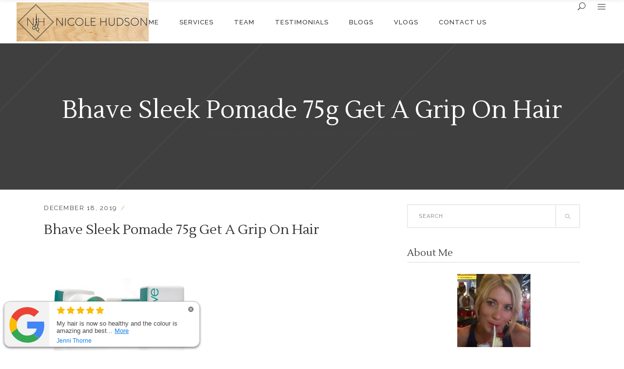

--- FILE ---
content_type: text/html; charset=UTF-8
request_url: https://www.nicolehudson.com.au/sleek-pomade-new-colour-1-jpg/
body_size: 27991
content:
<!DOCTYPE html>
<html dir="ltr" lang="en-AU" prefix="og: https://ogp.me/ns#">
<head>
    	
        <meta charset="UTF-8"/>
        <link rel="profile" href="http://gmpg.org/xfn/11"/>
        
                <meta name="viewport" content="width=device-width,initial-scale=1,user-scalable=no">
        
	<title>Bhave Sleek Pomade 75g Get A Grip On Hair | Nicole Hudson</title>
<script type="application/javascript">var eltdCoreAjaxUrl = "https://www.nicolehudson.com.au/wp-admin/admin-ajax.php"</script><script type="application/javascript">var ElatedAjaxUrl = "https://www.nicolehudson.com.au/wp-admin/admin-ajax.php"</script>
		<!-- All in One SEO 4.9.3 - aioseo.com -->
	<meta name="description" content="Bhave Sleek Pomade 75g Get A Grip On Hair" />
	<meta name="robots" content="max-image-preview:large" />
	<meta name="author" content="Nicole Hudson"/>
	<meta name="google-site-verification" content="BAZ_7UQl2P_xjlfhj0spa1int9FLEY3Sp_h8rd7ezEE" />
	<link rel="canonical" href="https://www.nicolehudson.com.au/sleek-pomade-new-colour-1-jpg/" />
	<meta name="generator" content="All in One SEO (AIOSEO) 4.9.3" />

		<!-- Google tag (gtag.js) -->
<script async src="https://www.googletagmanager.com/gtag/js?id=G-H2BK5T7V2E"></script>
<script>
  window.dataLayer = window.dataLayer || [];
  function gtag(){dataLayer.push(arguments);}
  gtag('js', new Date());

  gtag('config', 'G-H2BK5T7V2E');
</script>
		<meta property="og:locale" content="en_US" />
		<meta property="og:site_name" content="Nicole Hudson | Sydneys Best Hairdresser" />
		<meta property="og:type" content="article" />
		<meta property="og:title" content="Bhave Sleek Pomade 75g Get A Grip On Hair | Nicole Hudson" />
		<meta property="og:description" content="Bhave Sleek Pomade 75g Get A Grip On Hair" />
		<meta property="og:url" content="https://www.nicolehudson.com.au/sleek-pomade-new-colour-1-jpg/" />
		<meta property="article:published_time" content="2019-12-18T05:55:34+00:00" />
		<meta property="article:modified_time" content="2020-04-08T10:29:32+00:00" />
		<meta property="article:publisher" content="https://www.facebook.com/nicolehudsoncronulla/" />
		<meta name="twitter:card" content="summary" />
		<meta name="twitter:title" content="Bhave Sleek Pomade 75g Get A Grip On Hair | Nicole Hudson" />
		<meta name="twitter:description" content="Bhave Sleek Pomade 75g Get A Grip On Hair" />
		<script type="application/ld+json" class="aioseo-schema">
			{"@context":"https:\/\/schema.org","@graph":[{"@type":"BreadcrumbList","@id":"https:\/\/www.nicolehudson.com.au\/sleek-pomade-new-colour-1-jpg\/#breadcrumblist","itemListElement":[{"@type":"ListItem","@id":"https:\/\/www.nicolehudson.com.au#listItem","position":1,"name":"Home","item":"https:\/\/www.nicolehudson.com.au","nextItem":{"@type":"ListItem","@id":"https:\/\/www.nicolehudson.com.au\/sleek-pomade-new-colour-1-jpg\/#listItem","name":"Bhave Sleek Pomade 75g Get A Grip On Hair"}},{"@type":"ListItem","@id":"https:\/\/www.nicolehudson.com.au\/sleek-pomade-new-colour-1-jpg\/#listItem","position":2,"name":"Bhave Sleek Pomade 75g Get A Grip On Hair","previousItem":{"@type":"ListItem","@id":"https:\/\/www.nicolehudson.com.au#listItem","name":"Home"}}]},{"@type":"ItemPage","@id":"https:\/\/www.nicolehudson.com.au\/sleek-pomade-new-colour-1-jpg\/#itempage","url":"https:\/\/www.nicolehudson.com.au\/sleek-pomade-new-colour-1-jpg\/","name":"Bhave Sleek Pomade 75g Get A Grip On Hair | Nicole Hudson","description":"Bhave Sleek Pomade 75g Get A Grip On Hair","inLanguage":"en-AU","isPartOf":{"@id":"https:\/\/www.nicolehudson.com.au\/#website"},"breadcrumb":{"@id":"https:\/\/www.nicolehudson.com.au\/sleek-pomade-new-colour-1-jpg\/#breadcrumblist"},"author":{"@id":"https:\/\/www.nicolehudson.com.au\/author\/nic2222\/#author"},"creator":{"@id":"https:\/\/www.nicolehudson.com.au\/author\/nic2222\/#author"},"datePublished":"2019-12-18T05:55:34+11:00","dateModified":"2020-04-08T10:29:32+10:00"},{"@type":"Organization","@id":"https:\/\/www.nicolehudson.com.au\/#organization","name":"Nicole Hudson","description":"Sydneys Best Hairdresser","url":"https:\/\/www.nicolehudson.com.au\/","telephone":"+61295444009","logo":{"@type":"ImageObject","url":"https:\/\/www.nicolehudson.com.au\/wp-content\/uploads\/2019\/12\/Sleek-pomade-new-colour-1.jpg","@id":"https:\/\/www.nicolehudson.com.au\/sleek-pomade-new-colour-1-jpg\/#organizationLogo"},"image":{"@id":"https:\/\/www.nicolehudson.com.au\/sleek-pomade-new-colour-1-jpg\/#organizationLogo"},"sameAs":["https:\/\/www.facebook.com\/nicolehudsoncronulla\/","https:\/\/www.instagram.com\/nicolehudsonhair2\/","https:\/\/www.youtube.com\/channel\/UCj5qi0s-MWGII8OsfajOJ7g"]},{"@type":"Person","@id":"https:\/\/www.nicolehudson.com.au\/author\/nic2222\/#author","url":"https:\/\/www.nicolehudson.com.au\/author\/nic2222\/","name":"Nicole Hudson","image":{"@type":"ImageObject","@id":"https:\/\/www.nicolehudson.com.au\/sleek-pomade-new-colour-1-jpg\/#authorImage","url":"https:\/\/secure.gravatar.com\/avatar\/c17f682546d13eb8741091409ecbddc0231ea605127132e18738d35abd6541c5?s=96&d=mm&r=g","width":96,"height":96,"caption":"Nicole Hudson"}},{"@type":"WebSite","@id":"https:\/\/www.nicolehudson.com.au\/#website","url":"https:\/\/www.nicolehudson.com.au\/","name":"Nicole Hudson","description":"Sydneys Best Hairdresser","inLanguage":"en-AU","publisher":{"@id":"https:\/\/www.nicolehudson.com.au\/#organization"}}]}
		</script>
		<!-- All in One SEO -->

<link rel='dns-prefetch' href='//use.fontawesome.com' />
<link rel='dns-prefetch' href='//fonts.googleapis.com' />
<link rel="alternate" type="application/rss+xml" title="Nicole Hudson &raquo; Feed" href="https://www.nicolehudson.com.au/feed/" />
<link rel="alternate" type="application/rss+xml" title="Nicole Hudson &raquo; Comments Feed" href="https://www.nicolehudson.com.au/comments/feed/" />
<link rel="alternate" type="application/rss+xml" title="Nicole Hudson &raquo; Bhave Sleek Pomade 75g Get A Grip On Hair Comments Feed" href="https://www.nicolehudson.com.au/feed/?attachment_id=209" />
<link rel="alternate" title="oEmbed (JSON)" type="application/json+oembed" href="https://www.nicolehudson.com.au/wp-json/oembed/1.0/embed?url=https%3A%2F%2Fwww.nicolehudson.com.au%2Fsleek-pomade-new-colour-1-jpg%2F" />
<link rel="alternate" title="oEmbed (XML)" type="text/xml+oembed" href="https://www.nicolehudson.com.au/wp-json/oembed/1.0/embed?url=https%3A%2F%2Fwww.nicolehudson.com.au%2Fsleek-pomade-new-colour-1-jpg%2F&#038;format=xml" />
<style id='wp-img-auto-sizes-contain-inline-css' type='text/css'>
img:is([sizes=auto i],[sizes^="auto," i]){contain-intrinsic-size:3000px 1500px}
/*# sourceURL=wp-img-auto-sizes-contain-inline-css */
</style>
<link rel='stylesheet' id='twb-open-sans-css' href='https://fonts.googleapis.com/css?family=Open+Sans%3A300%2C400%2C500%2C600%2C700%2C800&#038;display=swap&#038;ver=6.9' type='text/css' media='all' />
<link rel='stylesheet' id='twb-global-css' href='https://www.nicolehudson.com.au/wp-content/plugins/wd-instagram-feed/booster/assets/css/global.css?ver=1.0.0' type='text/css' media='all' />
<style id='wp-block-library-inline-css' type='text/css'>
:root{--wp-block-synced-color:#7a00df;--wp-block-synced-color--rgb:122,0,223;--wp-bound-block-color:var(--wp-block-synced-color);--wp-editor-canvas-background:#ddd;--wp-admin-theme-color:#007cba;--wp-admin-theme-color--rgb:0,124,186;--wp-admin-theme-color-darker-10:#006ba1;--wp-admin-theme-color-darker-10--rgb:0,107,160.5;--wp-admin-theme-color-darker-20:#005a87;--wp-admin-theme-color-darker-20--rgb:0,90,135;--wp-admin-border-width-focus:2px}@media (min-resolution:192dpi){:root{--wp-admin-border-width-focus:1.5px}}.wp-element-button{cursor:pointer}:root .has-very-light-gray-background-color{background-color:#eee}:root .has-very-dark-gray-background-color{background-color:#313131}:root .has-very-light-gray-color{color:#eee}:root .has-very-dark-gray-color{color:#313131}:root .has-vivid-green-cyan-to-vivid-cyan-blue-gradient-background{background:linear-gradient(135deg,#00d084,#0693e3)}:root .has-purple-crush-gradient-background{background:linear-gradient(135deg,#34e2e4,#4721fb 50%,#ab1dfe)}:root .has-hazy-dawn-gradient-background{background:linear-gradient(135deg,#faaca8,#dad0ec)}:root .has-subdued-olive-gradient-background{background:linear-gradient(135deg,#fafae1,#67a671)}:root .has-atomic-cream-gradient-background{background:linear-gradient(135deg,#fdd79a,#004a59)}:root .has-nightshade-gradient-background{background:linear-gradient(135deg,#330968,#31cdcf)}:root .has-midnight-gradient-background{background:linear-gradient(135deg,#020381,#2874fc)}:root{--wp--preset--font-size--normal:16px;--wp--preset--font-size--huge:42px}.has-regular-font-size{font-size:1em}.has-larger-font-size{font-size:2.625em}.has-normal-font-size{font-size:var(--wp--preset--font-size--normal)}.has-huge-font-size{font-size:var(--wp--preset--font-size--huge)}.has-text-align-center{text-align:center}.has-text-align-left{text-align:left}.has-text-align-right{text-align:right}.has-fit-text{white-space:nowrap!important}#end-resizable-editor-section{display:none}.aligncenter{clear:both}.items-justified-left{justify-content:flex-start}.items-justified-center{justify-content:center}.items-justified-right{justify-content:flex-end}.items-justified-space-between{justify-content:space-between}.screen-reader-text{border:0;clip-path:inset(50%);height:1px;margin:-1px;overflow:hidden;padding:0;position:absolute;width:1px;word-wrap:normal!important}.screen-reader-text:focus{background-color:#ddd;clip-path:none;color:#444;display:block;font-size:1em;height:auto;left:5px;line-height:normal;padding:15px 23px 14px;text-decoration:none;top:5px;width:auto;z-index:100000}html :where(.has-border-color){border-style:solid}html :where([style*=border-top-color]){border-top-style:solid}html :where([style*=border-right-color]){border-right-style:solid}html :where([style*=border-bottom-color]){border-bottom-style:solid}html :where([style*=border-left-color]){border-left-style:solid}html :where([style*=border-width]){border-style:solid}html :where([style*=border-top-width]){border-top-style:solid}html :where([style*=border-right-width]){border-right-style:solid}html :where([style*=border-bottom-width]){border-bottom-style:solid}html :where([style*=border-left-width]){border-left-style:solid}html :where(img[class*=wp-image-]){height:auto;max-width:100%}:where(figure){margin:0 0 1em}html :where(.is-position-sticky){--wp-admin--admin-bar--position-offset:var(--wp-admin--admin-bar--height,0px)}@media screen and (max-width:600px){html :where(.is-position-sticky){--wp-admin--admin-bar--position-offset:0px}}

/*# sourceURL=wp-block-library-inline-css */
</style><link rel='stylesheet' id='wc-blocks-style-css' href='https://www.nicolehudson.com.au/wp-content/plugins/woocommerce/assets/client/blocks/wc-blocks.css?ver=wc-10.4.3' type='text/css' media='all' />
<style id='global-styles-inline-css' type='text/css'>
:root{--wp--preset--aspect-ratio--square: 1;--wp--preset--aspect-ratio--4-3: 4/3;--wp--preset--aspect-ratio--3-4: 3/4;--wp--preset--aspect-ratio--3-2: 3/2;--wp--preset--aspect-ratio--2-3: 2/3;--wp--preset--aspect-ratio--16-9: 16/9;--wp--preset--aspect-ratio--9-16: 9/16;--wp--preset--color--black: #000000;--wp--preset--color--cyan-bluish-gray: #abb8c3;--wp--preset--color--white: #ffffff;--wp--preset--color--pale-pink: #f78da7;--wp--preset--color--vivid-red: #cf2e2e;--wp--preset--color--luminous-vivid-orange: #ff6900;--wp--preset--color--luminous-vivid-amber: #fcb900;--wp--preset--color--light-green-cyan: #7bdcb5;--wp--preset--color--vivid-green-cyan: #00d084;--wp--preset--color--pale-cyan-blue: #8ed1fc;--wp--preset--color--vivid-cyan-blue: #0693e3;--wp--preset--color--vivid-purple: #9b51e0;--wp--preset--gradient--vivid-cyan-blue-to-vivid-purple: linear-gradient(135deg,rgb(6,147,227) 0%,rgb(155,81,224) 100%);--wp--preset--gradient--light-green-cyan-to-vivid-green-cyan: linear-gradient(135deg,rgb(122,220,180) 0%,rgb(0,208,130) 100%);--wp--preset--gradient--luminous-vivid-amber-to-luminous-vivid-orange: linear-gradient(135deg,rgb(252,185,0) 0%,rgb(255,105,0) 100%);--wp--preset--gradient--luminous-vivid-orange-to-vivid-red: linear-gradient(135deg,rgb(255,105,0) 0%,rgb(207,46,46) 100%);--wp--preset--gradient--very-light-gray-to-cyan-bluish-gray: linear-gradient(135deg,rgb(238,238,238) 0%,rgb(169,184,195) 100%);--wp--preset--gradient--cool-to-warm-spectrum: linear-gradient(135deg,rgb(74,234,220) 0%,rgb(151,120,209) 20%,rgb(207,42,186) 40%,rgb(238,44,130) 60%,rgb(251,105,98) 80%,rgb(254,248,76) 100%);--wp--preset--gradient--blush-light-purple: linear-gradient(135deg,rgb(255,206,236) 0%,rgb(152,150,240) 100%);--wp--preset--gradient--blush-bordeaux: linear-gradient(135deg,rgb(254,205,165) 0%,rgb(254,45,45) 50%,rgb(107,0,62) 100%);--wp--preset--gradient--luminous-dusk: linear-gradient(135deg,rgb(255,203,112) 0%,rgb(199,81,192) 50%,rgb(65,88,208) 100%);--wp--preset--gradient--pale-ocean: linear-gradient(135deg,rgb(255,245,203) 0%,rgb(182,227,212) 50%,rgb(51,167,181) 100%);--wp--preset--gradient--electric-grass: linear-gradient(135deg,rgb(202,248,128) 0%,rgb(113,206,126) 100%);--wp--preset--gradient--midnight: linear-gradient(135deg,rgb(2,3,129) 0%,rgb(40,116,252) 100%);--wp--preset--font-size--small: 13px;--wp--preset--font-size--medium: 20px;--wp--preset--font-size--large: 36px;--wp--preset--font-size--x-large: 42px;--wp--preset--spacing--20: 0.44rem;--wp--preset--spacing--30: 0.67rem;--wp--preset--spacing--40: 1rem;--wp--preset--spacing--50: 1.5rem;--wp--preset--spacing--60: 2.25rem;--wp--preset--spacing--70: 3.38rem;--wp--preset--spacing--80: 5.06rem;--wp--preset--shadow--natural: 6px 6px 9px rgba(0, 0, 0, 0.2);--wp--preset--shadow--deep: 12px 12px 50px rgba(0, 0, 0, 0.4);--wp--preset--shadow--sharp: 6px 6px 0px rgba(0, 0, 0, 0.2);--wp--preset--shadow--outlined: 6px 6px 0px -3px rgb(255, 255, 255), 6px 6px rgb(0, 0, 0);--wp--preset--shadow--crisp: 6px 6px 0px rgb(0, 0, 0);}:where(.is-layout-flex){gap: 0.5em;}:where(.is-layout-grid){gap: 0.5em;}body .is-layout-flex{display: flex;}.is-layout-flex{flex-wrap: wrap;align-items: center;}.is-layout-flex > :is(*, div){margin: 0;}body .is-layout-grid{display: grid;}.is-layout-grid > :is(*, div){margin: 0;}:where(.wp-block-columns.is-layout-flex){gap: 2em;}:where(.wp-block-columns.is-layout-grid){gap: 2em;}:where(.wp-block-post-template.is-layout-flex){gap: 1.25em;}:where(.wp-block-post-template.is-layout-grid){gap: 1.25em;}.has-black-color{color: var(--wp--preset--color--black) !important;}.has-cyan-bluish-gray-color{color: var(--wp--preset--color--cyan-bluish-gray) !important;}.has-white-color{color: var(--wp--preset--color--white) !important;}.has-pale-pink-color{color: var(--wp--preset--color--pale-pink) !important;}.has-vivid-red-color{color: var(--wp--preset--color--vivid-red) !important;}.has-luminous-vivid-orange-color{color: var(--wp--preset--color--luminous-vivid-orange) !important;}.has-luminous-vivid-amber-color{color: var(--wp--preset--color--luminous-vivid-amber) !important;}.has-light-green-cyan-color{color: var(--wp--preset--color--light-green-cyan) !important;}.has-vivid-green-cyan-color{color: var(--wp--preset--color--vivid-green-cyan) !important;}.has-pale-cyan-blue-color{color: var(--wp--preset--color--pale-cyan-blue) !important;}.has-vivid-cyan-blue-color{color: var(--wp--preset--color--vivid-cyan-blue) !important;}.has-vivid-purple-color{color: var(--wp--preset--color--vivid-purple) !important;}.has-black-background-color{background-color: var(--wp--preset--color--black) !important;}.has-cyan-bluish-gray-background-color{background-color: var(--wp--preset--color--cyan-bluish-gray) !important;}.has-white-background-color{background-color: var(--wp--preset--color--white) !important;}.has-pale-pink-background-color{background-color: var(--wp--preset--color--pale-pink) !important;}.has-vivid-red-background-color{background-color: var(--wp--preset--color--vivid-red) !important;}.has-luminous-vivid-orange-background-color{background-color: var(--wp--preset--color--luminous-vivid-orange) !important;}.has-luminous-vivid-amber-background-color{background-color: var(--wp--preset--color--luminous-vivid-amber) !important;}.has-light-green-cyan-background-color{background-color: var(--wp--preset--color--light-green-cyan) !important;}.has-vivid-green-cyan-background-color{background-color: var(--wp--preset--color--vivid-green-cyan) !important;}.has-pale-cyan-blue-background-color{background-color: var(--wp--preset--color--pale-cyan-blue) !important;}.has-vivid-cyan-blue-background-color{background-color: var(--wp--preset--color--vivid-cyan-blue) !important;}.has-vivid-purple-background-color{background-color: var(--wp--preset--color--vivid-purple) !important;}.has-black-border-color{border-color: var(--wp--preset--color--black) !important;}.has-cyan-bluish-gray-border-color{border-color: var(--wp--preset--color--cyan-bluish-gray) !important;}.has-white-border-color{border-color: var(--wp--preset--color--white) !important;}.has-pale-pink-border-color{border-color: var(--wp--preset--color--pale-pink) !important;}.has-vivid-red-border-color{border-color: var(--wp--preset--color--vivid-red) !important;}.has-luminous-vivid-orange-border-color{border-color: var(--wp--preset--color--luminous-vivid-orange) !important;}.has-luminous-vivid-amber-border-color{border-color: var(--wp--preset--color--luminous-vivid-amber) !important;}.has-light-green-cyan-border-color{border-color: var(--wp--preset--color--light-green-cyan) !important;}.has-vivid-green-cyan-border-color{border-color: var(--wp--preset--color--vivid-green-cyan) !important;}.has-pale-cyan-blue-border-color{border-color: var(--wp--preset--color--pale-cyan-blue) !important;}.has-vivid-cyan-blue-border-color{border-color: var(--wp--preset--color--vivid-cyan-blue) !important;}.has-vivid-purple-border-color{border-color: var(--wp--preset--color--vivid-purple) !important;}.has-vivid-cyan-blue-to-vivid-purple-gradient-background{background: var(--wp--preset--gradient--vivid-cyan-blue-to-vivid-purple) !important;}.has-light-green-cyan-to-vivid-green-cyan-gradient-background{background: var(--wp--preset--gradient--light-green-cyan-to-vivid-green-cyan) !important;}.has-luminous-vivid-amber-to-luminous-vivid-orange-gradient-background{background: var(--wp--preset--gradient--luminous-vivid-amber-to-luminous-vivid-orange) !important;}.has-luminous-vivid-orange-to-vivid-red-gradient-background{background: var(--wp--preset--gradient--luminous-vivid-orange-to-vivid-red) !important;}.has-very-light-gray-to-cyan-bluish-gray-gradient-background{background: var(--wp--preset--gradient--very-light-gray-to-cyan-bluish-gray) !important;}.has-cool-to-warm-spectrum-gradient-background{background: var(--wp--preset--gradient--cool-to-warm-spectrum) !important;}.has-blush-light-purple-gradient-background{background: var(--wp--preset--gradient--blush-light-purple) !important;}.has-blush-bordeaux-gradient-background{background: var(--wp--preset--gradient--blush-bordeaux) !important;}.has-luminous-dusk-gradient-background{background: var(--wp--preset--gradient--luminous-dusk) !important;}.has-pale-ocean-gradient-background{background: var(--wp--preset--gradient--pale-ocean) !important;}.has-electric-grass-gradient-background{background: var(--wp--preset--gradient--electric-grass) !important;}.has-midnight-gradient-background{background: var(--wp--preset--gradient--midnight) !important;}.has-small-font-size{font-size: var(--wp--preset--font-size--small) !important;}.has-medium-font-size{font-size: var(--wp--preset--font-size--medium) !important;}.has-large-font-size{font-size: var(--wp--preset--font-size--large) !important;}.has-x-large-font-size{font-size: var(--wp--preset--font-size--x-large) !important;}
/*# sourceURL=global-styles-inline-css */
</style>

<style id='classic-theme-styles-inline-css' type='text/css'>
/*! This file is auto-generated */
.wp-block-button__link{color:#fff;background-color:#32373c;border-radius:9999px;box-shadow:none;text-decoration:none;padding:calc(.667em + 2px) calc(1.333em + 2px);font-size:1.125em}.wp-block-file__button{background:#32373c;color:#fff;text-decoration:none}
/*# sourceURL=/wp-includes/css/classic-themes.min.css */
</style>
<link rel='stylesheet' id='contact-form-7-css' href='https://www.nicolehudson.com.au/wp-content/plugins/contact-form-7/includes/css/styles.css?ver=6.1.4' type='text/css' media='all' />
<style id='contact-form-7-inline-css' type='text/css'>
.wpcf7 .wpcf7-recaptcha iframe {margin-bottom: 0;}.wpcf7 .wpcf7-recaptcha[data-align="center"] > div {margin: 0 auto;}.wpcf7 .wpcf7-recaptcha[data-align="right"] > div {margin: 0 0 0 auto;}
/*# sourceURL=contact-form-7-inline-css */
</style>
<style id='woocommerce-inline-inline-css' type='text/css'>
.woocommerce form .form-row .required { visibility: visible; }
/*# sourceURL=woocommerce-inline-inline-css */
</style>
<link rel='stylesheet' id='wpvrfontawesome-css' href='https://use.fontawesome.com/releases/v6.5.1/css/all.css?ver=8.5.53' type='text/css' media='all' />
<link rel='stylesheet' id='panellium-css-css' href='https://www.nicolehudson.com.au/wp-content/plugins/wpvr/public/lib/pannellum/src/css/pannellum.css?ver=1' type='text/css' media='all' />
<link rel='stylesheet' id='videojs-css-css' href='https://www.nicolehudson.com.au/wp-content/plugins/wpvr/public/lib/pannellum/src/css/video-js.css?ver=1' type='text/css' media='all' />
<link rel='stylesheet' id='videojs-vr-css-css' href='https://www.nicolehudson.com.au/wp-content/plugins/wpvr/public/lib/videojs-vr/videojs-vr.css?ver=1' type='text/css' media='all' />
<link rel='stylesheet' id='owl-css-css' href='https://www.nicolehudson.com.au/wp-content/plugins/wpvr/public/css/owl.carousel.css?ver=8.5.53' type='text/css' media='all' />
<link rel='stylesheet' id='wpvr-css' href='https://www.nicolehudson.com.au/wp-content/plugins/wpvr/public/css/wpvr-public.css?ver=8.5.53' type='text/css' media='all' />
<link rel='stylesheet' id='kendall-elated-default-style-css' href='https://www.nicolehudson.com.au/wp-content/themes/kendall/style.css?ver=6.9' type='text/css' media='all' />
<link rel='stylesheet' id='kendall-elated-handle-child-style-css' href='https://www.nicolehudson.com.au/wp-content/themes/kendall-child/style.css?ver=6.9' type='text/css' media='all' />
<link rel='stylesheet' id='kendall-elated-modules-plugins-css' href='https://www.nicolehudson.com.au/wp-content/themes/kendall/assets/css/plugins.min.css?ver=6.9' type='text/css' media='all' />
<link rel='stylesheet' id='kendall-elated-modules-css' href='https://www.nicolehudson.com.au/wp-content/themes/kendall/assets/css/modules.min.css?ver=6.9' type='text/css' media='all' />
<style id='kendall-elated-modules-inline-css' type='text/css'>
@media only screen and (max-width : 1281px){
.page-id-8088 .eltd-image-gallery-carousel-var-img-size{
    height: 70%;
}
}

.page-id-9647 .eltd-iwt.eltd-iwt-icon-top .eltd-iwt-icon-holder {
    margin-bottom: 5px;
}

/*# sourceURL=kendall-elated-modules-inline-css */
</style>
<link rel='stylesheet' id='eltd-font_awesome-css' href='https://www.nicolehudson.com.au/wp-content/themes/kendall/assets/css/font-awesome/css/font-awesome.min.css?ver=6.9' type='text/css' media='all' />
<link rel='stylesheet' id='eltd-font_elegant-css' href='https://www.nicolehudson.com.au/wp-content/themes/kendall/assets/css/elegant-icons/style.min.css?ver=6.9' type='text/css' media='all' />
<link rel='stylesheet' id='eltd-ion_icons-css' href='https://www.nicolehudson.com.au/wp-content/themes/kendall/assets/css/ion-icons/css/ionicons.min.css?ver=6.9' type='text/css' media='all' />
<link rel='stylesheet' id='eltd-linea_icons-css' href='https://www.nicolehudson.com.au/wp-content/themes/kendall/assets/css/linea-icons/style.css?ver=6.9' type='text/css' media='all' />
<link rel='stylesheet' id='eltd-simple_line_icons-css' href='https://www.nicolehudson.com.au/wp-content/themes/kendall/assets/css/simple-line-icons/simple-line-icons.css?ver=6.9' type='text/css' media='all' />
<link rel='stylesheet' id='eltd-dripicons-css' href='https://www.nicolehudson.com.au/wp-content/themes/kendall/assets/css/dripicons/dripicons.css?ver=6.9' type='text/css' media='all' />
<link rel='stylesheet' id='eltd-linear_icons-css' href='https://www.nicolehudson.com.au/wp-content/themes/kendall/assets/css/linear-icons/style.css?ver=6.9' type='text/css' media='all' />
<link rel='stylesheet' id='kendall-elated-blog-css' href='https://www.nicolehudson.com.au/wp-content/themes/kendall/assets/css/blog.min.css?ver=6.9' type='text/css' media='all' />
<link rel='stylesheet' id='mediaelement-css' href='https://www.nicolehudson.com.au/wp-includes/js/mediaelement/mediaelementplayer-legacy.min.css?ver=4.2.17' type='text/css' media='all' />
<link rel='stylesheet' id='wp-mediaelement-css' href='https://www.nicolehudson.com.au/wp-includes/js/mediaelement/wp-mediaelement.min.css?ver=6.9' type='text/css' media='all' />
<link rel='stylesheet' id='kendall-elated-modules-responsive-css' href='https://www.nicolehudson.com.au/wp-content/themes/kendall/assets/css/modules-responsive.min.css?ver=6.9' type='text/css' media='all' />
<link rel='stylesheet' id='kendall-elated-blog-responsive-css' href='https://www.nicolehudson.com.au/wp-content/themes/kendall/assets/css/blog-responsive.min.css?ver=6.9' type='text/css' media='all' />
<link rel='stylesheet' id='kendall-elated-style-dynamic-responsive-css' href='https://www.nicolehudson.com.au/wp-content/themes/kendall/assets/css/style_dynamic_responsive.css?ver=1740738454' type='text/css' media='all' />
<link rel='stylesheet' id='kendall-elated-style-dynamic-css' href='https://www.nicolehudson.com.au/wp-content/themes/kendall/assets/css/style_dynamic.css?ver=1740738454' type='text/css' media='all' />
<link rel='stylesheet' id='js_composer_front-css' href='https://www.nicolehudson.com.au/wp-content/plugins/js_composer/assets/css/js_composer.min.css?ver=7.9' type='text/css' media='all' />
<link rel='stylesheet' id='kendall-elated-google-fonts-css' href='https://fonts.googleapis.com/css?family=Open+Sans%3A100%2C200%2C300%2C400%2C500%2C600%2C700%2C800%2C900%7CRaleway%3A100%2C200%2C300%2C400%2C500%2C600%2C700%2C800%2C900%7CLustria%3A100%2C200%2C300%2C400%2C500%2C600%2C700%2C800%2C900%7COpen+Sans%3A100%2C200%2C300%2C400%2C500%2C600%2C700%2C800%2C900&#038;subset=latin-ext&#038;ver=1.0.0' type='text/css' media='all' />
<link rel='stylesheet' id='pwb-styles-frontend-css' href='https://www.nicolehudson.com.au/wp-content/plugins/perfect-woocommerce-brands/build/frontend/css/style.css?ver=3.6.8' type='text/css' media='all' />
<script type="text/javascript" src="https://www.nicolehudson.com.au/wp-includes/js/jquery/jquery.min.js?ver=3.7.1" id="jquery-core-js"></script>
<script type="text/javascript" src="https://www.nicolehudson.com.au/wp-includes/js/jquery/jquery-migrate.min.js?ver=3.4.1" id="jquery-migrate-js"></script>
<script type="text/javascript" src="https://www.nicolehudson.com.au/wp-content/plugins/wd-instagram-feed/booster/assets/js/circle-progress.js?ver=1.2.2" id="twb-circle-js"></script>
<script type="text/javascript" id="twb-global-js-extra">
/* <![CDATA[ */
var twb = {"nonce":"0683353581","ajax_url":"https://www.nicolehudson.com.au/wp-admin/admin-ajax.php","plugin_url":"https://www.nicolehudson.com.au/wp-content/plugins/wd-instagram-feed/booster","href":"https://www.nicolehudson.com.au/wp-admin/admin.php?page=twb_instagram-feed"};
var twb = {"nonce":"0683353581","ajax_url":"https://www.nicolehudson.com.au/wp-admin/admin-ajax.php","plugin_url":"https://www.nicolehudson.com.au/wp-content/plugins/wd-instagram-feed/booster","href":"https://www.nicolehudson.com.au/wp-admin/admin.php?page=twb_instagram-feed"};
//# sourceURL=twb-global-js-extra
/* ]]> */
</script>
<script type="text/javascript" src="https://www.nicolehudson.com.au/wp-content/plugins/wd-instagram-feed/booster/assets/js/global.js?ver=1.0.0" id="twb-global-js"></script>
<script type="text/javascript" src="https://www.nicolehudson.com.au/wp-content/plugins/woocommerce/assets/js/jquery-blockui/jquery.blockUI.min.js?ver=2.7.0-wc.10.4.3" id="wc-jquery-blockui-js" data-wp-strategy="defer"></script>
<script type="text/javascript" id="wc-add-to-cart-js-extra">
/* <![CDATA[ */
var wc_add_to_cart_params = {"ajax_url":"/wp-admin/admin-ajax.php","wc_ajax_url":"/?wc-ajax=%%endpoint%%","i18n_view_cart":"View cart","cart_url":"https://www.nicolehudson.com.au","is_cart":"","cart_redirect_after_add":"no"};
//# sourceURL=wc-add-to-cart-js-extra
/* ]]> */
</script>
<script type="text/javascript" src="https://www.nicolehudson.com.au/wp-content/plugins/woocommerce/assets/js/frontend/add-to-cart.min.js?ver=10.4.3" id="wc-add-to-cart-js" data-wp-strategy="defer"></script>
<script type="text/javascript" src="https://www.nicolehudson.com.au/wp-content/plugins/woocommerce/assets/js/js-cookie/js.cookie.min.js?ver=2.1.4-wc.10.4.3" id="wc-js-cookie-js" defer="defer" data-wp-strategy="defer"></script>
<script type="text/javascript" id="woocommerce-js-extra">
/* <![CDATA[ */
var woocommerce_params = {"ajax_url":"/wp-admin/admin-ajax.php","wc_ajax_url":"/?wc-ajax=%%endpoint%%","i18n_password_show":"Show password","i18n_password_hide":"Hide password"};
//# sourceURL=woocommerce-js-extra
/* ]]> */
</script>
<script type="text/javascript" src="https://www.nicolehudson.com.au/wp-content/plugins/woocommerce/assets/js/frontend/woocommerce.min.js?ver=10.4.3" id="woocommerce-js" defer="defer" data-wp-strategy="defer"></script>
<script type="text/javascript" src="https://www.nicolehudson.com.au/wp-content/plugins/wpvr/public/lib/pannellum/src/js/pannellum.js?ver=1" id="panellium-js-js"></script>
<script type="text/javascript" src="https://www.nicolehudson.com.au/wp-content/plugins/wpvr/public/lib/pannellum/src/js/libpannellum.js?ver=1" id="panelliumlib-js-js"></script>
<script type="text/javascript" src="https://www.nicolehudson.com.au/wp-content/plugins/wpvr/public/js/video.js?ver=1" id="videojs-js-js"></script>
<script type="text/javascript" src="https://www.nicolehudson.com.au/wp-content/plugins/wpvr/public/lib/videojs-vr/videojs-vr.js?ver=1" id="videojsvr-js-js"></script>
<script type="text/javascript" src="https://www.nicolehudson.com.au/wp-content/plugins/wpvr/public/lib/pannellum/src/js/videojs-pannellum-plugin.js?ver=1" id="panelliumvid-js-js"></script>
<script type="text/javascript" src="https://www.nicolehudson.com.au/wp-content/plugins/wpvr/public/js/owl.carousel.js?ver=6.9" id="owl-js-js"></script>
<script type="text/javascript" src="https://www.nicolehudson.com.au/wp-content/plugins/wpvr/public/js/jquery.cookie.js?ver=1" id="jquery_cookie-js"></script>
<script type="text/javascript" src="https://www.nicolehudson.com.au/wp-content/plugins/js_composer/assets/js/vendors/woocommerce-add-to-cart.js?ver=7.9" id="vc_woocommerce-add-to-cart-js-js"></script>
<script></script><link rel="https://api.w.org/" href="https://www.nicolehudson.com.au/wp-json/" /><link rel="alternate" title="JSON" type="application/json" href="https://www.nicolehudson.com.au/wp-json/wp/v2/media/209" /><link rel="EditURI" type="application/rsd+xml" title="RSD" href="https://www.nicolehudson.com.au/xmlrpc.php?rsd" />
<meta name="generator" content="WordPress 6.9" />
<meta name="generator" content="WooCommerce 10.4.3" />
<link rel='shortlink' href='https://www.nicolehudson.com.au/?p=209' />
	<noscript><style>.woocommerce-product-gallery{ opacity: 1 !important; }</style></noscript>
	<meta name="generator" content="Powered by WPBakery Page Builder - drag and drop page builder for WordPress."/>
<meta name="generator" content="Powered by Slider Revolution 6.7.18 - responsive, Mobile-Friendly Slider Plugin for WordPress with comfortable drag and drop interface." />
<link rel="icon" href="https://www.nicolehudson.com.au/wp-content/uploads/2020/04/cropped-iconNicol-1-32x32.png" sizes="32x32" />
<link rel="icon" href="https://www.nicolehudson.com.au/wp-content/uploads/2020/04/cropped-iconNicol-1-192x192.png" sizes="192x192" />
<link rel="apple-touch-icon" href="https://www.nicolehudson.com.au/wp-content/uploads/2020/04/cropped-iconNicol-1-180x180.png" />
<meta name="msapplication-TileImage" content="https://www.nicolehudson.com.au/wp-content/uploads/2020/04/cropped-iconNicol-1-270x270.png" />
<script>function setREVStartSize(e){
			//window.requestAnimationFrame(function() {
				window.RSIW = window.RSIW===undefined ? window.innerWidth : window.RSIW;
				window.RSIH = window.RSIH===undefined ? window.innerHeight : window.RSIH;
				try {
					var pw = document.getElementById(e.c).parentNode.offsetWidth,
						newh;
					pw = pw===0 || isNaN(pw) || (e.l=="fullwidth" || e.layout=="fullwidth") ? window.RSIW : pw;
					e.tabw = e.tabw===undefined ? 0 : parseInt(e.tabw);
					e.thumbw = e.thumbw===undefined ? 0 : parseInt(e.thumbw);
					e.tabh = e.tabh===undefined ? 0 : parseInt(e.tabh);
					e.thumbh = e.thumbh===undefined ? 0 : parseInt(e.thumbh);
					e.tabhide = e.tabhide===undefined ? 0 : parseInt(e.tabhide);
					e.thumbhide = e.thumbhide===undefined ? 0 : parseInt(e.thumbhide);
					e.mh = e.mh===undefined || e.mh=="" || e.mh==="auto" ? 0 : parseInt(e.mh,0);
					if(e.layout==="fullscreen" || e.l==="fullscreen")
						newh = Math.max(e.mh,window.RSIH);
					else{
						e.gw = Array.isArray(e.gw) ? e.gw : [e.gw];
						for (var i in e.rl) if (e.gw[i]===undefined || e.gw[i]===0) e.gw[i] = e.gw[i-1];
						e.gh = e.el===undefined || e.el==="" || (Array.isArray(e.el) && e.el.length==0)? e.gh : e.el;
						e.gh = Array.isArray(e.gh) ? e.gh : [e.gh];
						for (var i in e.rl) if (e.gh[i]===undefined || e.gh[i]===0) e.gh[i] = e.gh[i-1];
											
						var nl = new Array(e.rl.length),
							ix = 0,
							sl;
						e.tabw = e.tabhide>=pw ? 0 : e.tabw;
						e.thumbw = e.thumbhide>=pw ? 0 : e.thumbw;
						e.tabh = e.tabhide>=pw ? 0 : e.tabh;
						e.thumbh = e.thumbhide>=pw ? 0 : e.thumbh;
						for (var i in e.rl) nl[i] = e.rl[i]<window.RSIW ? 0 : e.rl[i];
						sl = nl[0];
						for (var i in nl) if (sl>nl[i] && nl[i]>0) { sl = nl[i]; ix=i;}
						var m = pw>(e.gw[ix]+e.tabw+e.thumbw) ? 1 : (pw-(e.tabw+e.thumbw)) / (e.gw[ix]);
						newh =  (e.gh[ix] * m) + (e.tabh + e.thumbh);
					}
					var el = document.getElementById(e.c);
					if (el!==null && el) el.style.height = newh+"px";
					el = document.getElementById(e.c+"_wrapper");
					if (el!==null && el) {
						el.style.height = newh+"px";
						el.style.display = "block";
					}
				} catch(e){
					console.log("Failure at Presize of Slider:" + e)
				}
			//});
		  };</script>
		<style type="text/css" id="wp-custom-css">
			#tab-description ul{list-style-type: disclosure-closed !important;
	display: block !important;}
#tab-description ul li {
  display: block;
padding: 0px 5px 5px 10px;
border: none;
font-size: 13px;

}
#tab-description ul li:before {
  content: "\f101"; /* FontAwesome Unicode */
  font-family: FontAwesome;
  display: inline-block;
  margin-left: -0em; /* same as padding-left set on li */
  width: 1.3em; /* same as padding-left set on li */
}

.taxonomy-description, .term-description, .pwb-brand-description {font-size: 15px;
font-weight: 700;
border-bottom: 1px solid #e3e3e3;
padding: 0px !important;
border-left: 1px solid #e3e3e3;
margin-top: 12px;}

.taxonomy-description p, .term-description p, .pwb-brand-description p{margin-left: 15px;
font-weight: bold;}


.term-description, .pwb-brand-description  {
	margin:12px 0px!important;
	
}		</style>
		<noscript><style> .wpb_animate_when_almost_visible { opacity: 1; }</style></noscript><link rel='stylesheet' id='rs-plugin-settings-css' href='//www.nicolehudson.com.au/wp-content/plugins/revslider/sr6/assets/css/rs6.css?ver=6.7.18' type='text/css' media='all' />
<style id='rs-plugin-settings-inline-css' type='text/css'>
#rs-demo-id {}
/*# sourceURL=rs-plugin-settings-inline-css */
</style>
</head>

<body class="attachment wp-singular attachment-template-default single single-attachment postid-209 attachmentid-209 attachment-jpeg wp-theme-kendall wp-child-theme-kendall-child theme-kendall eltd-core-1.3 woocommerce-no-js kendall child-child-ver-1.0.0 kendall-ver-1.8 eltd-smooth-scroll  eltd-grid-1200 eltd-blog-installed eltd-main-style1 eltd-header-standard eltd-sticky-header-on-scroll-down-up eltd-default-mobile-header eltd-sticky-up-mobile-header eltd-dropdown-default eltd- eltd-fullscreen-search eltd-search-fade eltd-enable-sidemenu-area-opener eltd-side-menu-slide-from-right eltd-woo-single-has-zoom eltd-woo-single-has-pretty-photo wpb-js-composer js-comp-ver-7.9 vc_responsive">
<section class="eltd-side-menu right">
		<div class="eltd-close-side-menu-holder">
		<div class="eltd-close-side-menu-holder-inner">
			<a href="#" target="_self" class="eltd-close-side-menu">
				<span aria-hidden="true" class="icon_close"></span>
			</a>
		</div>
	</div>
	<div id="text-12" class="widget eltd-sidearea-widget widget_text">			<div class="textwidget"><p><img decoding="async" class="size-full wp-image-20897 aligncenter" src="https://www.nicolehudson.com.au/wp-content/uploads/2020/04/iconNicol-1.png" alt="Nicole Mobile Logo" width="208" height="212" /></p>
<p>Nicole Hudson specializes in take home hair-care to help you manage and maintain healthy hair in between salon visits. Olaplex and Bhave are two favourites now available in our Cronulla hair and beauty salon</p>
</div>
		</div>
		<div id="recent-posts-6" class="widget eltd-sidearea-widget widget_recent_entries">
		<h5 class="eltd-sidearea-widget-title">Recent Posts</h5>
		<ul>
											<li>
					<a href="https://www.nicolehudson.com.au/7-worst-hair-care-mistakes/">7 Worst Hair Care Mistakes You Can Easily Make</a>
											<span class="post-date">June 20, 2025</span>
									</li>
											<li>
					<a href="https://www.nicolehudson.com.au/great-skin-tightening-treatments-for-beautiful-youthful-skin/">Great Skin Tightening Treatments For Beautiful Youthful Skin</a>
											<span class="post-date">June 20, 2025</span>
									</li>
											<li>
					<a href="https://www.nicolehudson.com.au/acupuncture-in-australia/">The Quality Use Of Acupuncture In Australia Today</a>
											<span class="post-date">June 7, 2025</span>
									</li>
											<li>
					<a href="https://www.nicolehudson.com.au/hairstyles-that-look-good-in-photos/">Beautiful And Easy Hairstyles That Look Good In Photos</a>
											<span class="post-date">June 7, 2025</span>
									</li>
					</ul>

		</div><div id="eltd_social_icon_widget-17" class="widget eltd-sidearea-widget widget_eltd_social_icon_widget">
    <span class="eltd-icon-shortcode normal" style="margin: 0 25px 0 0" data-hover-color="#dea43e" data-color="#dfdede">
                    <a class=""  href="https://www.facebook.com/nicolehudsoncronulla/" target="_blank">
        
        <span aria-hidden="true" class="eltd-icon-font-elegant social_facebook eltd-icon-element" style="color: #dfdede;font-size:14px" ></span>
                    </a>
            </span>

</div><div id="eltd_social_icon_widget-18" class="widget eltd-sidearea-widget widget_eltd_social_icon_widget">
    <span class="eltd-icon-shortcode normal " style="margin: 0 25px 0 0" data-hover-color="#dea43e" data-color="#dfdede">
                    <a class=""  href="https://www.instagram.com/nicolehudsonhair/p/Bck4BwLhwNb/" target="_blank">
        
        <span aria-hidden="true" class="eltd-icon-font-elegant social_instagram eltd-icon-element" style="color: #dfdede" ></span>
                    </a>
            </span>

</div><div id="eltd_social_icon_widget-19" class="widget eltd-sidearea-widget widget_eltd_social_icon_widget">
    <span class="eltd-icon-shortcode normal " style="margin: 0 25px 0 0" data-hover-color="#dea43e" data-color="#dfdede">
                    <a class=""  href="https://www.youtube.com/channel/UCj5qi0s-MWGII8OsfajOJ7g" target="_blank">
        
        <span aria-hidden="true" class="eltd-icon-font-elegant social_youtube eltd-icon-element" style="color: #dfdede" ></span>
                    </a>
            </span>

</div><div id="eltd_social_icon_widget-20" class="widget eltd-sidearea-widget widget_eltd_social_icon_widget">
    <span class="eltd-icon-shortcode normal " style="margin: 0 25px 0 0" data-hover-color="#dea43e" data-color="#dfdede">
                    <a class=""  href="https://www.linkedin.com/in/nicole-hudson-88446230/" target="_blank">
        
        <span aria-hidden="true" class="eltd-icon-font-elegant social_linkedin eltd-icon-element" style="color: #dfdede" ></span>
                    </a>
            </span>

</div></section>


<div class="eltd-wrapper">
    <div class="eltd-wrapper-inner">
        <div class="eltd-fullscreen-search-holder">
	<div class="eltd-fullscreen-search-table">
		<div class="eltd-fullscreen-search-cell">
			<div class="eltd-fullscreen-search-inner">
				<form action="https://www.nicolehudson.com.au/" class="eltd-fullscreen-search-form" method="get">
					<div class="eltd-form-holder">
						<span class="eltd-search-label">Search</span>
						<div class="eltd-field-holder">
							<input type="text"  name="s" class="eltd-search-field" autocomplete="off" />
							<div class="eltd-line"></div>
						</div>
						<input type="submit" class="eltd-search-submit" value="&#x55;" />
					</div>
				</form>
			</div>
		</div>
	</div>
</div>
<header class="eltd-page-header">
        <div class="eltd-menu-area" >
        			            <div class="eltd-vertical-align-containers">
                <div class="eltd-position-left ">
                    <div class="eltd-position-left-inner">
                        
<div class="eltd-logo-wrapper">
    <a href="https://www.nicolehudson.com.au/" style="height: 113px;">
        <img class="eltd-normal-logo" src="https://www.nicolehudson.com.au/wp-content/uploads/2020/04/original.jpg" alt="Logo"/>
        <img class="eltd-dark-logo" src="https://www.nicolehudson.com.au/wp-content/uploads/2020/04/original.jpg" alt="Dark Logo"/>        <img class="eltd-light-logo" src="https://www.nicolehudson.com.au/wp-content/uploads/2020/04/original.jpg" alt="Light Logo"/>    </a>
</div>

                    </div>
                </div>
                                    <div class="eltd-position-center">
                        
<nav class="eltd-main-menu eltd-drop-down eltd-default-nav">
    <ul id="menu-primary-menu" class="clearfix"><li id="nav-menu-item-20105" class="menu-item menu-item-type-post_type menu-item-object-page menu-item-home  narrow"><a href="https://www.nicolehudson.com.au/" class=""><span class="item_outer"><span class="item_inner"><span class="menu_icon_wrapper"><i class="eltd-icon-font-awesome fa  " ></i></span><span class="item_text">Home</span></span><span class="plus"></span></span></a></li>
<li id="nav-menu-item-20374" class="menu-item menu-item-type-post_type menu-item-object-page menu-item-has-children  has_sub narrow"><a href="https://www.nicolehudson.com.au/services/" class=""><span class="item_outer"><span class="item_inner"><span class="menu_icon_wrapper"><i class="eltd-icon-font-awesome fa  " ></i></span><span class="item_text">Services</span></span><span class="plus"></span></span></a>
<div class="second"><div class="inner"><ul>
	<li id="nav-menu-item-20402" class="menu-item menu-item-type-post_type menu-item-object-page "><a href="https://www.nicolehudson.com.au/sydney-bridal-hairstylist/" class=""><span class="item_outer"><span class="item_inner"><span class="menu_icon_wrapper"><i class="eltd-icon-font-awesome fa  " ></i></span><span class="item_text">Sydney Bridal Hairstylist</span></span><span class="plus"></span></span></a></li>
	<li id="nav-menu-item-20571" class="menu-item menu-item-type-post_type menu-item-object-page menu-item-has-children sub"><a href="https://www.nicolehudson.com.au/hair-design-and-styling/" class=""><span class="item_outer"><span class="item_inner"><span class="menu_icon_wrapper"><i class="eltd-icon-font-awesome fa  " ></i></span><span class="item_text">Hair Design And Styling</span></span><span class="plus"></span><i class="eltd-menu-arrow icon-arrows-right"></i></span></a>
	<ul>
		<li id="nav-menu-item-20572" class="menu-item menu-item-type-post_type menu-item-object-page "><a href="https://www.nicolehudson.com.au/styling/" class=""><span class="item_outer"><span class="item_inner"><span class="menu_icon_wrapper"><i class="eltd-icon-font-awesome fa  " ></i></span><span class="item_text">Styling</span></span><span class="plus"></span></span></a></li>
		<li id="nav-menu-item-20584" class="menu-item menu-item-type-post_type menu-item-object-page "><a href="https://www.nicolehudson.com.au/coloring/" class=""><span class="item_outer"><span class="item_inner"><span class="menu_icon_wrapper"><i class="eltd-icon-font-awesome fa  " ></i></span><span class="item_text">Coloring</span></span><span class="plus"></span></span></a></li>
		<li id="nav-menu-item-20606" class="menu-item menu-item-type-post_type menu-item-object-page "><a href="https://www.nicolehudson.com.au/color-corrections/" class=""><span class="item_outer"><span class="item_inner"><span class="menu_icon_wrapper"><i class="eltd-icon-font-awesome fa  " ></i></span><span class="item_text">Color Corrections</span></span><span class="plus"></span></span></a></li>
		<li id="nav-menu-item-20607" class="menu-item menu-item-type-post_type menu-item-object-page "><a href="https://www.nicolehudson.com.au/hair-extensions/" class=""><span class="item_outer"><span class="item_inner"><span class="menu_icon_wrapper"><i class="eltd-icon-font-awesome fa  " ></i></span><span class="item_text">Hair Extensions</span></span><span class="plus"></span></span></a></li>
		<li id="nav-menu-item-20608" class="menu-item menu-item-type-post_type menu-item-object-page "><a href="https://www.nicolehudson.com.au/keratin/" class=""><span class="item_outer"><span class="item_inner"><span class="menu_icon_wrapper"><i class="eltd-icon-font-awesome fa  " ></i></span><span class="item_text">Keratin</span></span><span class="plus"></span></span></a></li>
	</ul>
</li>
	<li id="nav-menu-item-20609" class="menu-item menu-item-type-post_type menu-item-object-page "><a href="https://www.nicolehudson.com.au/beauty-treatments-and-services/" class=""><span class="item_outer"><span class="item_inner"><span class="menu_icon_wrapper"><i class="eltd-icon-font-awesome fa  " ></i></span><span class="item_text">Beauty Treatments And Services</span></span><span class="plus"></span></span></a></li>
	<li id="nav-menu-item-20630" class="menu-item menu-item-type-post_type menu-item-object-page "><a href="https://www.nicolehudson.com.au/makeup/" class=""><span class="item_outer"><span class="item_inner"><span class="menu_icon_wrapper"><i class="eltd-icon-font-awesome fa  " ></i></span><span class="item_text">Make Up Treatments</span></span><span class="plus"></span></span></a></li>
	<li id="nav-menu-item-20629" class="menu-item menu-item-type-post_type menu-item-object-page "><a href="https://www.nicolehudson.com.au/eyebrow-treatments/" class=""><span class="item_outer"><span class="item_inner"><span class="menu_icon_wrapper"><i class="eltd-icon-font-awesome fa  " ></i></span><span class="item_text">EyeBrow Treatments</span></span><span class="plus"></span></span></a></li>
	<li id="nav-menu-item-20631" class="menu-item menu-item-type-post_type menu-item-object-page "><a href="https://www.nicolehudson.com.au/waxing-services-australia/" class=""><span class="item_outer"><span class="item_inner"><span class="menu_icon_wrapper"><i class="eltd-icon-font-awesome fa  " ></i></span><span class="item_text">Waxing Services Australia</span></span><span class="plus"></span></span></a></li>
</ul></div></div>
</li>
<li id="nav-menu-item-20636" class="menu-item menu-item-type-post_type menu-item-object-page menu-item-has-children  has_sub narrow"><a href="https://www.nicolehudson.com.au/team/" class=""><span class="item_outer"><span class="item_inner"><span class="menu_icon_wrapper"><i class="eltd-icon-font-awesome fa  " ></i></span><span class="item_text">Team</span></span><span class="plus"></span></span></a>
<div class="second"><div class="inner"><ul>
	<li id="nav-menu-item-21591" class="menu-item menu-item-type-post_type menu-item-object-page "><a href="https://www.nicolehudson.com.au/nicole-hudson-salon-owner-and-hair-stylist/" class=""><span class="item_outer"><span class="item_inner"><span class="menu_icon_wrapper"><i class="eltd-icon-font-awesome fa  " ></i></span><span class="item_text">Nicole Hudson – Salon Owner and Hair Stylist</span></span><span class="plus"></span></span></a></li>
	<li id="nav-menu-item-21913" class="menu-item menu-item-type-post_type menu-item-object-page "><a href="https://www.nicolehudson.com.au/bec-casson-makeup-artist-sutherland-shire/" class=""><span class="item_outer"><span class="item_inner"><span class="menu_icon_wrapper"><i class="eltd-icon-font-awesome fa  " ></i></span><span class="item_text">Bec Casson Makeup Artist Sutherland Shire</span></span><span class="plus"></span></span></a></li>
	<li id="nav-menu-item-21906" class="menu-item menu-item-type-post_type menu-item-object-page "><a href="https://www.nicolehudson.com.au/tanya-beautician-caringbah-nicole-hudson-hair-salon/" class=""><span class="item_outer"><span class="item_inner"><span class="menu_icon_wrapper"><i class="eltd-icon-font-awesome fa  " ></i></span><span class="item_text">Tanya Beautician Caringbah – Nicole Hudson Hair Salon</span></span><span class="plus"></span></span></a></li>
</ul></div></div>
</li>
<li id="nav-menu-item-20107" class="menu-item menu-item-type-post_type menu-item-object-page menu-item-has-children  has_sub narrow"><a href="https://www.nicolehudson.com.au/testimonials/" class=""><span class="item_outer"><span class="item_inner"><span class="menu_icon_wrapper"><i class="eltd-icon-font-awesome fa  " ></i></span><span class="item_text">Testimonials</span></span><span class="plus"></span></span></a>
<div class="second"><div class="inner"><ul>
	<li id="nav-menu-item-20812" class="menu-item menu-item-type-post_type menu-item-object-page "><a href="https://www.nicolehudson.com.au/celebrity-clientele/" class=""><span class="item_outer"><span class="item_inner"><span class="menu_icon_wrapper"><i class="eltd-icon-font-awesome fa  " ></i></span><span class="item_text">Celebrity Clientele</span></span><span class="plus"></span></span></a></li>
	<li id="nav-menu-item-20809" class="menu-item menu-item-type-post_type menu-item-object-page "><a href="https://www.nicolehudson.com.au/celebrity-hairdressers/" class=""><span class="item_outer"><span class="item_inner"><span class="menu_icon_wrapper"><i class="eltd-icon-font-awesome fa  " ></i></span><span class="item_text">Celebrity Hairdressers</span></span><span class="plus"></span></span></a></li>
	<li id="nav-menu-item-20822" class="menu-item menu-item-type-post_type menu-item-object-page "><a href="https://www.nicolehudson.com.au/instagram-feeds/" class=""><span class="item_outer"><span class="item_inner"><span class="menu_icon_wrapper"><i class="eltd-icon-font-awesome fa  " ></i></span><span class="item_text">Instagram Feeds</span></span><span class="plus"></span></span></a></li>
	<li id="nav-menu-item-21061" class="menu-item menu-item-type-post_type menu-item-object-page "><a href="https://www.nicolehudson.com.au/reviews/" class=""><span class="item_outer"><span class="item_inner"><span class="menu_icon_wrapper"><i class="eltd-icon-font-awesome fa  " ></i></span><span class="item_text">Reviews</span></span><span class="plus"></span></span></a></li>
</ul></div></div>
</li>
<li id="nav-menu-item-20106" class="menu-item menu-item-type-post_type menu-item-object-page current_page_parent  narrow"><a target="_blank" href="https://www.nicolehudson.com.au/blogs/" class=""><span class="item_outer"><span class="item_inner"><span class="menu_icon_wrapper"><i class="eltd-icon-font-awesome fa  " ></i></span><span class="item_text">Blogs</span></span><span class="plus"></span></span></a></li>
<li id="nav-menu-item-20660" class="menu-item menu-item-type-post_type menu-item-object-page  narrow"><a target="_blank" href="https://www.nicolehudson.com.au/vlogs/" class=""><span class="item_outer"><span class="item_inner"><span class="menu_icon_wrapper"><i class="eltd-icon-font-awesome fa  " ></i></span><span class="item_text">Vlogs</span></span><span class="plus"></span></span></a></li>
<li id="nav-menu-item-20181" class="menu-item menu-item-type-post_type menu-item-object-page  narrow"><a href="https://www.nicolehudson.com.au/contact-us/" class=""><span class="item_outer"><span class="item_inner"><span class="menu_icon_wrapper"><i class="eltd-icon-font-awesome fa  " ></i></span><span class="item_text">Contact Us</span></span><span class="plus"></span></span></a></li>
</ul></nav>
                    </div>
                                <div class="eltd-position-right">
                    <div class="eltd-position-right-inner">

                        
	    <div id="eltd_search_opener-2" class="widget widget_eltd_search_opener eltd-right-from-main-menu-widget">        <a 			data-icon-close-same-position="yes"                        class="eltd-search-opener" href="javascript:void(0)">
            <span aria-hidden="true" class="eltd-icon-font-elegant icon_search " ></span>                    </a>
	    </div>		    <div id="eltd_side_area_opener-2" class="widget widget_eltd_side_area_opener eltd-right-from-main-menu-widget">		<a class="eltd-side-menu-button-opener normal" 		   href="javascript:void(0)">
			<span aria-hidden="true" class="eltd-icon-font-elegant icon_menu " ></span>		</a>
		</div>                    </div>
                </div>
            </div>
            </div>
        
<div class="eltd-sticky-header">
        <div class="eltd-sticky-holder">
                <div class=" eltd-vertical-align-containers">
                <div class="eltd-position-left">
                    <div class="eltd-position-left-inner">
                        
<div class="eltd-logo-wrapper">
    <a href="https://www.nicolehudson.com.au/" style="height: 40px;">
        <img class="eltd-normal-logo" src="https://www.nicolehudson.com.au/wp-content/uploads/2020/04/original-Copy.jpg" alt="Logo"/>
        <img class="eltd-dark-logo" src="https://www.nicolehudson.com.au/wp-content/uploads/2020/04/original.jpg" alt="Dark Logo"/>        <img class="eltd-light-logo" src="https://www.nicolehudson.com.au/wp-content/uploads/2020/04/original.jpg" alt="Light Logo"/>    </a>
</div>

                    </div>
                </div>
                <div class="eltd-position-center">
                    <div class="eltd-position-center-inner">
                        
<nav class="eltd-main-menu eltd-drop-down eltd-sticky-nav">
    <ul id="menu-primary-menu-1" class="clearfix"><li id="sticky-nav-menu-item-20105" class="menu-item menu-item-type-post_type menu-item-object-page menu-item-home  narrow"><a href="https://www.nicolehudson.com.au/" class=""><span class="item_outer"><span class="item_inner"><span class="menu_icon_wrapper"><i class="eltd-icon-font-awesome fa  " ></i></span><span class="item_text">Home</span></span><span class="plus"></span></span></a></li>
<li id="sticky-nav-menu-item-20374" class="menu-item menu-item-type-post_type menu-item-object-page menu-item-has-children  has_sub narrow"><a href="https://www.nicolehudson.com.au/services/" class=""><span class="item_outer"><span class="item_inner"><span class="menu_icon_wrapper"><i class="eltd-icon-font-awesome fa  " ></i></span><span class="item_text">Services</span></span><span class="plus"></span></span></a>
<div class="second"><div class="inner"><ul>
	<li id="sticky-nav-menu-item-20402" class="menu-item menu-item-type-post_type menu-item-object-page "><a href="https://www.nicolehudson.com.au/sydney-bridal-hairstylist/" class=""><span class="item_outer"><span class="item_inner"><span class="menu_icon_wrapper"><i class="eltd-icon-font-awesome fa  " ></i></span><span class="item_text">Sydney Bridal Hairstylist</span></span><span class="plus"></span></span></a></li>
	<li id="sticky-nav-menu-item-20571" class="menu-item menu-item-type-post_type menu-item-object-page menu-item-has-children sub"><a href="https://www.nicolehudson.com.au/hair-design-and-styling/" class=""><span class="item_outer"><span class="item_inner"><span class="menu_icon_wrapper"><i class="eltd-icon-font-awesome fa  " ></i></span><span class="item_text">Hair Design And Styling</span></span><span class="plus"></span><i class="eltd-menu-arrow icon-arrows-right"></i></span></a>
	<ul>
		<li id="sticky-nav-menu-item-20572" class="menu-item menu-item-type-post_type menu-item-object-page "><a href="https://www.nicolehudson.com.au/styling/" class=""><span class="item_outer"><span class="item_inner"><span class="menu_icon_wrapper"><i class="eltd-icon-font-awesome fa  " ></i></span><span class="item_text">Styling</span></span><span class="plus"></span></span></a></li>
		<li id="sticky-nav-menu-item-20584" class="menu-item menu-item-type-post_type menu-item-object-page "><a href="https://www.nicolehudson.com.au/coloring/" class=""><span class="item_outer"><span class="item_inner"><span class="menu_icon_wrapper"><i class="eltd-icon-font-awesome fa  " ></i></span><span class="item_text">Coloring</span></span><span class="plus"></span></span></a></li>
		<li id="sticky-nav-menu-item-20606" class="menu-item menu-item-type-post_type menu-item-object-page "><a href="https://www.nicolehudson.com.au/color-corrections/" class=""><span class="item_outer"><span class="item_inner"><span class="menu_icon_wrapper"><i class="eltd-icon-font-awesome fa  " ></i></span><span class="item_text">Color Corrections</span></span><span class="plus"></span></span></a></li>
		<li id="sticky-nav-menu-item-20607" class="menu-item menu-item-type-post_type menu-item-object-page "><a href="https://www.nicolehudson.com.au/hair-extensions/" class=""><span class="item_outer"><span class="item_inner"><span class="menu_icon_wrapper"><i class="eltd-icon-font-awesome fa  " ></i></span><span class="item_text">Hair Extensions</span></span><span class="plus"></span></span></a></li>
		<li id="sticky-nav-menu-item-20608" class="menu-item menu-item-type-post_type menu-item-object-page "><a href="https://www.nicolehudson.com.au/keratin/" class=""><span class="item_outer"><span class="item_inner"><span class="menu_icon_wrapper"><i class="eltd-icon-font-awesome fa  " ></i></span><span class="item_text">Keratin</span></span><span class="plus"></span></span></a></li>
	</ul>
</li>
	<li id="sticky-nav-menu-item-20609" class="menu-item menu-item-type-post_type menu-item-object-page "><a href="https://www.nicolehudson.com.au/beauty-treatments-and-services/" class=""><span class="item_outer"><span class="item_inner"><span class="menu_icon_wrapper"><i class="eltd-icon-font-awesome fa  " ></i></span><span class="item_text">Beauty Treatments And Services</span></span><span class="plus"></span></span></a></li>
	<li id="sticky-nav-menu-item-20630" class="menu-item menu-item-type-post_type menu-item-object-page "><a href="https://www.nicolehudson.com.au/makeup/" class=""><span class="item_outer"><span class="item_inner"><span class="menu_icon_wrapper"><i class="eltd-icon-font-awesome fa  " ></i></span><span class="item_text">Make Up Treatments</span></span><span class="plus"></span></span></a></li>
	<li id="sticky-nav-menu-item-20629" class="menu-item menu-item-type-post_type menu-item-object-page "><a href="https://www.nicolehudson.com.au/eyebrow-treatments/" class=""><span class="item_outer"><span class="item_inner"><span class="menu_icon_wrapper"><i class="eltd-icon-font-awesome fa  " ></i></span><span class="item_text">EyeBrow Treatments</span></span><span class="plus"></span></span></a></li>
	<li id="sticky-nav-menu-item-20631" class="menu-item menu-item-type-post_type menu-item-object-page "><a href="https://www.nicolehudson.com.au/waxing-services-australia/" class=""><span class="item_outer"><span class="item_inner"><span class="menu_icon_wrapper"><i class="eltd-icon-font-awesome fa  " ></i></span><span class="item_text">Waxing Services Australia</span></span><span class="plus"></span></span></a></li>
</ul></div></div>
</li>
<li id="sticky-nav-menu-item-20636" class="menu-item menu-item-type-post_type menu-item-object-page menu-item-has-children  has_sub narrow"><a href="https://www.nicolehudson.com.au/team/" class=""><span class="item_outer"><span class="item_inner"><span class="menu_icon_wrapper"><i class="eltd-icon-font-awesome fa  " ></i></span><span class="item_text">Team</span></span><span class="plus"></span></span></a>
<div class="second"><div class="inner"><ul>
	<li id="sticky-nav-menu-item-21591" class="menu-item menu-item-type-post_type menu-item-object-page "><a href="https://www.nicolehudson.com.au/nicole-hudson-salon-owner-and-hair-stylist/" class=""><span class="item_outer"><span class="item_inner"><span class="menu_icon_wrapper"><i class="eltd-icon-font-awesome fa  " ></i></span><span class="item_text">Nicole Hudson – Salon Owner and Hair Stylist</span></span><span class="plus"></span></span></a></li>
	<li id="sticky-nav-menu-item-21913" class="menu-item menu-item-type-post_type menu-item-object-page "><a href="https://www.nicolehudson.com.au/bec-casson-makeup-artist-sutherland-shire/" class=""><span class="item_outer"><span class="item_inner"><span class="menu_icon_wrapper"><i class="eltd-icon-font-awesome fa  " ></i></span><span class="item_text">Bec Casson Makeup Artist Sutherland Shire</span></span><span class="plus"></span></span></a></li>
	<li id="sticky-nav-menu-item-21906" class="menu-item menu-item-type-post_type menu-item-object-page "><a href="https://www.nicolehudson.com.au/tanya-beautician-caringbah-nicole-hudson-hair-salon/" class=""><span class="item_outer"><span class="item_inner"><span class="menu_icon_wrapper"><i class="eltd-icon-font-awesome fa  " ></i></span><span class="item_text">Tanya Beautician Caringbah – Nicole Hudson Hair Salon</span></span><span class="plus"></span></span></a></li>
</ul></div></div>
</li>
<li id="sticky-nav-menu-item-20107" class="menu-item menu-item-type-post_type menu-item-object-page menu-item-has-children  has_sub narrow"><a href="https://www.nicolehudson.com.au/testimonials/" class=""><span class="item_outer"><span class="item_inner"><span class="menu_icon_wrapper"><i class="eltd-icon-font-awesome fa  " ></i></span><span class="item_text">Testimonials</span></span><span class="plus"></span></span></a>
<div class="second"><div class="inner"><ul>
	<li id="sticky-nav-menu-item-20812" class="menu-item menu-item-type-post_type menu-item-object-page "><a href="https://www.nicolehudson.com.au/celebrity-clientele/" class=""><span class="item_outer"><span class="item_inner"><span class="menu_icon_wrapper"><i class="eltd-icon-font-awesome fa  " ></i></span><span class="item_text">Celebrity Clientele</span></span><span class="plus"></span></span></a></li>
	<li id="sticky-nav-menu-item-20809" class="menu-item menu-item-type-post_type menu-item-object-page "><a href="https://www.nicolehudson.com.au/celebrity-hairdressers/" class=""><span class="item_outer"><span class="item_inner"><span class="menu_icon_wrapper"><i class="eltd-icon-font-awesome fa  " ></i></span><span class="item_text">Celebrity Hairdressers</span></span><span class="plus"></span></span></a></li>
	<li id="sticky-nav-menu-item-20822" class="menu-item menu-item-type-post_type menu-item-object-page "><a href="https://www.nicolehudson.com.au/instagram-feeds/" class=""><span class="item_outer"><span class="item_inner"><span class="menu_icon_wrapper"><i class="eltd-icon-font-awesome fa  " ></i></span><span class="item_text">Instagram Feeds</span></span><span class="plus"></span></span></a></li>
	<li id="sticky-nav-menu-item-21061" class="menu-item menu-item-type-post_type menu-item-object-page "><a href="https://www.nicolehudson.com.au/reviews/" class=""><span class="item_outer"><span class="item_inner"><span class="menu_icon_wrapper"><i class="eltd-icon-font-awesome fa  " ></i></span><span class="item_text">Reviews</span></span><span class="plus"></span></span></a></li>
</ul></div></div>
</li>
<li id="sticky-nav-menu-item-20106" class="menu-item menu-item-type-post_type menu-item-object-page current_page_parent  narrow"><a target="_blank" href="https://www.nicolehudson.com.au/blogs/" class=""><span class="item_outer"><span class="item_inner"><span class="menu_icon_wrapper"><i class="eltd-icon-font-awesome fa  " ></i></span><span class="item_text">Blogs</span></span><span class="plus"></span></span></a></li>
<li id="sticky-nav-menu-item-20660" class="menu-item menu-item-type-post_type menu-item-object-page  narrow"><a target="_blank" href="https://www.nicolehudson.com.au/vlogs/" class=""><span class="item_outer"><span class="item_inner"><span class="menu_icon_wrapper"><i class="eltd-icon-font-awesome fa  " ></i></span><span class="item_text">Vlogs</span></span><span class="plus"></span></span></a></li>
<li id="sticky-nav-menu-item-20181" class="menu-item menu-item-type-post_type menu-item-object-page  narrow"><a href="https://www.nicolehudson.com.au/contact-us/" class=""><span class="item_outer"><span class="item_inner"><span class="menu_icon_wrapper"><i class="eltd-icon-font-awesome fa  " ></i></span><span class="item_text">Contact Us</span></span><span class="plus"></span></span></a></li>
</ul></nav>

                    </div>
                </div>
                <div class="eltd-position-right">
                    <div class="eltd-position-right-inner">
                                                    
	    <div id="eltd_search_opener-7" class="widget widget_eltd_search_opener eltd-sticky-right">        <a 			data-icon-close-same-position="yes"                        class="eltd-search-opener" href="javascript:void(0)">
            <span aria-hidden="true" class="eltd-icon-font-elegant icon_search " ></span>                    </a>
	    </div>		    <div id="eltd_side_area_opener-4" class="widget widget_eltd_side_area_opener eltd-sticky-right">		<a class="eltd-side-menu-button-opener normal" 		   href="javascript:void(0)">
			<span aria-hidden="true" class="eltd-icon-font-elegant icon_menu " ></span>		</a>
		</div>                                            </div>
                </div>
            </div>
                </div>
</div>

</header>


<header class="eltd-mobile-header">
    <div class="eltd-mobile-header-inner">
                <div class="eltd-mobile-header-holder">
            <div class="eltd-grid">
                <div class="eltd-vertical-align-containers">
                                            <div class="eltd-mobile-menu-opener">
                            <a href="javascript:void(0)">
                    <span class="eltd-mobile-opener-icon-holder">
                        <i class="eltd-icon-font-awesome fa fa-bars " ></i>                    </span>
                            </a>
                        </div>
                                                                <div class="eltd-position-center">
                            <div class="eltd-position-center-inner">
                                
<div class="eltd-mobile-logo-wrapper">
    <a href="https://www.nicolehudson.com.au/" style="height: 106px">
        <img src="https://www.nicolehudson.com.au/wp-content/uploads/2020/04/iconNicol-1.png" alt="Mobile Logo"/>
    </a>
</div>

                            </div>
                        </div>
                                        <div class="eltd-position-right">
                        <div class="eltd-position-right-inner">
                                                    </div>
                    </div>
                </div> <!-- close .eltd-vertical-align-containers -->
            </div>
        </div>
        
	<nav class="eltd-mobile-nav">
		<div class="eltd-grid">
			<ul id="menu-primary-menu-2" class=""><li id="mobile-menu-item-20105" class="menu-item menu-item-type-post_type menu-item-object-page menu-item-home "><a href="https://www.nicolehudson.com.au/" class=""><span>Home</span></a></li>
<li id="mobile-menu-item-20374" class="menu-item menu-item-type-post_type menu-item-object-page menu-item-has-children  has_sub"><a href="https://www.nicolehudson.com.au/services/" class=""><span>Services</span></a><span class="mobile_arrow"><i class="eltd-sub-arrow fa fa-angle-right"></i><i class="fa fa-angle-down"></i></span>
<ul class="sub_menu">
	<li id="mobile-menu-item-20402" class="menu-item menu-item-type-post_type menu-item-object-page "><a href="https://www.nicolehudson.com.au/sydney-bridal-hairstylist/" class=""><span>Sydney Bridal Hairstylist</span></a></li>
	<li id="mobile-menu-item-20571" class="menu-item menu-item-type-post_type menu-item-object-page menu-item-has-children  has_sub"><a href="https://www.nicolehudson.com.au/hair-design-and-styling/" class=""><span>Hair Design And Styling</span></a><span class="mobile_arrow"><i class="eltd-sub-arrow fa fa-angle-right"></i><i class="fa fa-angle-down"></i></span>
	<ul class="sub_menu">
		<li id="mobile-menu-item-20572" class="menu-item menu-item-type-post_type menu-item-object-page "><a href="https://www.nicolehudson.com.au/styling/" class=""><span>Styling</span></a></li>
		<li id="mobile-menu-item-20584" class="menu-item menu-item-type-post_type menu-item-object-page "><a href="https://www.nicolehudson.com.au/coloring/" class=""><span>Coloring</span></a></li>
		<li id="mobile-menu-item-20606" class="menu-item menu-item-type-post_type menu-item-object-page "><a href="https://www.nicolehudson.com.au/color-corrections/" class=""><span>Color Corrections</span></a></li>
		<li id="mobile-menu-item-20607" class="menu-item menu-item-type-post_type menu-item-object-page "><a href="https://www.nicolehudson.com.au/hair-extensions/" class=""><span>Hair Extensions</span></a></li>
		<li id="mobile-menu-item-20608" class="menu-item menu-item-type-post_type menu-item-object-page "><a href="https://www.nicolehudson.com.au/keratin/" class=""><span>Keratin</span></a></li>
	</ul>
</li>
	<li id="mobile-menu-item-20609" class="menu-item menu-item-type-post_type menu-item-object-page "><a href="https://www.nicolehudson.com.au/beauty-treatments-and-services/" class=""><span>Beauty Treatments And Services</span></a></li>
	<li id="mobile-menu-item-20630" class="menu-item menu-item-type-post_type menu-item-object-page "><a href="https://www.nicolehudson.com.au/makeup/" class=""><span>Make Up Treatments</span></a></li>
	<li id="mobile-menu-item-20629" class="menu-item menu-item-type-post_type menu-item-object-page "><a href="https://www.nicolehudson.com.au/eyebrow-treatments/" class=""><span>EyeBrow Treatments</span></a></li>
	<li id="mobile-menu-item-20631" class="menu-item menu-item-type-post_type menu-item-object-page "><a href="https://www.nicolehudson.com.au/waxing-services-australia/" class=""><span>Waxing Services Australia</span></a></li>
</ul>
</li>
<li id="mobile-menu-item-20636" class="menu-item menu-item-type-post_type menu-item-object-page menu-item-has-children  has_sub"><a href="https://www.nicolehudson.com.au/team/" class=""><span>Team</span></a><span class="mobile_arrow"><i class="eltd-sub-arrow fa fa-angle-right"></i><i class="fa fa-angle-down"></i></span>
<ul class="sub_menu">
	<li id="mobile-menu-item-21591" class="menu-item menu-item-type-post_type menu-item-object-page "><a href="https://www.nicolehudson.com.au/nicole-hudson-salon-owner-and-hair-stylist/" class=""><span>Nicole Hudson – Salon Owner and Hair Stylist</span></a></li>
	<li id="mobile-menu-item-21913" class="menu-item menu-item-type-post_type menu-item-object-page "><a href="https://www.nicolehudson.com.au/bec-casson-makeup-artist-sutherland-shire/" class=""><span>Bec Casson Makeup Artist Sutherland Shire</span></a></li>
	<li id="mobile-menu-item-21906" class="menu-item menu-item-type-post_type menu-item-object-page "><a href="https://www.nicolehudson.com.au/tanya-beautician-caringbah-nicole-hudson-hair-salon/" class=""><span>Tanya Beautician Caringbah – Nicole Hudson Hair Salon</span></a></li>
</ul>
</li>
<li id="mobile-menu-item-20107" class="menu-item menu-item-type-post_type menu-item-object-page menu-item-has-children  has_sub"><a href="https://www.nicolehudson.com.au/testimonials/" class=""><span>Testimonials</span></a><span class="mobile_arrow"><i class="eltd-sub-arrow fa fa-angle-right"></i><i class="fa fa-angle-down"></i></span>
<ul class="sub_menu">
	<li id="mobile-menu-item-20812" class="menu-item menu-item-type-post_type menu-item-object-page "><a href="https://www.nicolehudson.com.au/celebrity-clientele/" class=""><span>Celebrity Clientele</span></a></li>
	<li id="mobile-menu-item-20809" class="menu-item menu-item-type-post_type menu-item-object-page "><a href="https://www.nicolehudson.com.au/celebrity-hairdressers/" class=""><span>Celebrity Hairdressers</span></a></li>
	<li id="mobile-menu-item-20822" class="menu-item menu-item-type-post_type menu-item-object-page "><a href="https://www.nicolehudson.com.au/instagram-feeds/" class=""><span>Instagram Feeds</span></a></li>
	<li id="mobile-menu-item-21061" class="menu-item menu-item-type-post_type menu-item-object-page "><a href="https://www.nicolehudson.com.au/reviews/" class=""><span>Reviews</span></a></li>
</ul>
</li>
<li id="mobile-menu-item-20106" class="menu-item menu-item-type-post_type menu-item-object-page current_page_parent "><a target="_blank" href="https://www.nicolehudson.com.au/blogs/" class=""><span>Blogs</span></a></li>
<li id="mobile-menu-item-20660" class="menu-item menu-item-type-post_type menu-item-object-page "><a target="_blank" href="https://www.nicolehudson.com.au/vlogs/" class=""><span>Vlogs</span></a></li>
<li id="mobile-menu-item-20181" class="menu-item menu-item-type-post_type menu-item-object-page "><a href="https://www.nicolehudson.com.au/contact-us/" class=""><span>Contact Us</span></a></li>
</ul>		</div>
	</nav>

    </div>
</header> <!-- close .eltd-mobile-header -->



                    <a id='eltd-back-to-top'  href='#'>
                <span class="eltd-icon-stack">
                     <span aria-hidden="true" class="eltd-icon-font-elegant arrow_carrot-up  " ></span>                </span>
            </a>
                <div class="eltd-fullscreen-menu-holder-outer">
	<div class="eltd-fullscreen-menu-holder">
		<div class="eltd-fullscreen-menu-holder-inner">
			<nav class="eltd-fullscreen-menu">
	</nav>				<div class="eltd-fullscreen-below-menu-widget-holder">
					<div class="widget_eltd_social_icon_widget eltd-fullscreen-menu-below-widget">
    <span class="eltd-icon-shortcode normal" style="margin: 0 20px 0 0" data-hover-color="#dea43e" data-color="#ffffff">
                    <a class=""  href="https://vimeo.com/" target="_blank">
        
        <span aria-hidden="true" class="eltd-icon-font-elegant social_vimeo eltd-icon-element" style="color: #ffffff;font-size:18px" ></span>
                    </a>
            </span>

</div><div class="widget_eltd_social_icon_widget eltd-fullscreen-menu-below-widget">
    <span class="eltd-icon-shortcode normal" style="margin: 0 22px 0 0" data-hover-color="#dea43e" data-color="#ffffff">
                    <a class=""  href="http://instagram.com" target="_blank">
        
        <span aria-hidden="true" class="eltd-icon-font-elegant social_instagram eltd-icon-element" style="color: #ffffff;font-size:18px" ></span>
                    </a>
            </span>

</div><div class="widget_eltd_social_icon_widget eltd-fullscreen-menu-below-widget">
    <span class="eltd-icon-shortcode normal" style="margin: 0 22px 0 0" data-hover-color="#dea43e" data-color="#ffffff">
                    <a class=""  href="http://twitter.com" target="_blank">
        
        <span aria-hidden="true" class="eltd-icon-font-elegant social_twitter eltd-icon-element" style="color: #ffffff;font-size:18px" ></span>
                    </a>
            </span>

</div><div class="widget_eltd_social_icon_widget eltd-fullscreen-menu-below-widget">
    <span class="eltd-icon-shortcode normal"  data-hover-color="#dea43e" data-color="#ffffff">
                    <a class=""  href="http://www.facebook.com" target="_blank">
        
        <span aria-hidden="true" class="eltd-icon-font-elegant social_facebook eltd-icon-element" style="color: #ffffff;font-size:18px" ></span>
                    </a>
            </span>

</div>				</div>
					</div>
	</div>
</div>
        <div class="eltd-content" >
            <div class="eltd-content-inner">
    <div class="eltd-title eltd-standard-type eltd-preload-background eltd-has-background eltd-content-center-alignment eltd-animation-no eltd-title-image-not-responsive" style="height:300px;background-image:url(http://nicolehudsonhair.com/Demo/nichudson/wp-content/uploads/2016/10/title-single-pages.jpg);" data-height="300" >
        <div class="eltd-title-image"><img src="http://nicolehudsonhair.com/Demo/nichudson/wp-content/uploads/2016/10/title-single-pages.jpg" alt="&nbsp;" /> </div>
        <div class="eltd-title-holder" style="height:300px;">
            <div class="eltd-container clearfix">
                <div class="eltd-container-inner">
                    <div class="eltd-title-subtitle-holder" style="">
                        <div class="eltd-title-subtitle-holder-inner">
                                                        <h1  class="eltd-title-size-medium">
                                    <span>Bhave Sleek Pomade 75g Get A Grip On Hair</span>
                                </h1>
                                                                                                    <div class="eltd-breadcrumbs-holder"> <div class="eltd-breadcrumbs"><div class="eltd-breadcrumbs-inner"><a href="https://www.nicolehudson.com.au/">Nicole Hudson</a><span class="eltd-delimiter">&nbsp;/&nbsp;</span><span class="eltd-current">Bhave Sleek Pomade 75g Get A Grip On Hair</span></div></div></div>
                                                                                    </div>
                    </div>
                </div>
            </div>
        </div>
    </div>

	<div class="eltd-container">
				<div class="eltd-container-inner">
				<div class="eltd-two-columns-66-33 eltd-content-has-sidebar clearfix">
		<div class="eltd-column1 eltd-content-left-from-sidebar">
			<div class="eltd-column-inner">
				<div class="eltd-blog-holder eltd-blog-single">
					<article id="post-209" class="post-209 attachment type-attachment status-inherit hentry">

	
	<div class="eltd-post-text">

		<div class="eltd-post-info eltd-top-section">
			<div class="eltd-post-info-date">
	December 18, 2019</div><div class="eltd-post-info-category">
	</div>		</div>

		<h3 class="eltd-post-title">
	Bhave Sleek Pomade 75g Get A Grip On Hair</h3><p class="attachment"><a href='https://www.nicolehudson.com.au/wp-content/uploads/2019/12/Sleek-pomade-new-colour-1.jpg'><img fetchpriority="high" decoding="async" width="300" height="300" src="https://www.nicolehudson.com.au/wp-content/uploads/2019/12/Sleek-pomade-new-colour-1-300x300.jpg" class="attachment-medium size-medium" alt="Bhave Sleek Pomade 75g Get A Grip On Hair" srcset="https://www.nicolehudson.com.au/wp-content/uploads/2019/12/Sleek-pomade-new-colour-1-300x300.jpg 300w, https://www.nicolehudson.com.au/wp-content/uploads/2019/12/Sleek-pomade-new-colour-1-100x100.jpg 100w, https://www.nicolehudson.com.au/wp-content/uploads/2019/12/Sleek-pomade-new-colour-1-600x600.jpg 600w, https://www.nicolehudson.com.au/wp-content/uploads/2019/12/Sleek-pomade-new-colour-1-1024x1024.jpg 1024w, https://www.nicolehudson.com.au/wp-content/uploads/2019/12/Sleek-pomade-new-colour-1-150x150.jpg 150w, https://www.nicolehudson.com.au/wp-content/uploads/2019/12/Sleek-pomade-new-colour-1-768x768.jpg 768w, https://www.nicolehudson.com.au/wp-content/uploads/2019/12/Sleek-pomade-new-colour-1-1536x1536.jpg 1536w, https://www.nicolehudson.com.au/wp-content/uploads/2019/12/Sleek-pomade-new-colour-1-1200x1200.jpg 1200w" sizes="(max-width: 300px) 100vw, 300px" /></a></p>
<p>Bhave Sleek Pomade 75g Get A Grip On Hair</p>
		<div class="eltd-blog-tags-info-holder">

			
			<div class="eltd-post-info clearfix">

				<div class ="eltd-blog-share">
	</div><div class="eltd-post-info-comments-holder">
	<a class="eltd-post-info-comments" href="https://www.nicolehudson.com.au/sleek-pomade-new-colour-1-jpg/#respond" target="_self">
		0 Comments	</a>
</div>
			</div>
		</div>

	</div>
</article>	<div class="eltd-blog-single-navigation">
		<div class="eltd-blog-single-navigation-inner clearfix">
								</div>
	</div>
<div class="eltd-related-posts-holder">
	</div>				</div>
			</div>
		</div>
		<div class="eltd-column2">
			<div class="eltd-column-inner">
    <aside class="eltd-sidebar">
        <div id="search-4" class="widget widget_search"><form method="get" id="searchform" action="https://www.nicolehudson.com.au/">
	<div class="clearfix">
		<label class="screen-reader-text" for="s">Search for:</label>
		<input type="text" value="" placeholder="Search" name="s" id="s" />
		<input type="submit" id="searchsubmit" value="&#xe090;" />
	</div>
</form></div><div id="text-6" class="widget widget_text"><h3 class="eltd-widget-title">About Me</h3>			<div class="textwidget"><p><img decoding="async" class="aligncenter wp-image-20837 size-thumbnail" src="https://www.nicolehudson.com.au/wp-content/uploads/2020/03/Nicole-Hudson-Hairdresser-150x150.jpg" alt="Nicole Hudson Hairdresser" width="150" height="150" srcset="https://www.nicolehudson.com.au/wp-content/uploads/2020/03/Nicole-Hudson-Hairdresser-150x150.jpg 150w, https://www.nicolehudson.com.au/wp-content/uploads/2020/03/Nicole-Hudson-Hairdresser-300x300.jpg 300w, https://www.nicolehudson.com.au/wp-content/uploads/2020/03/Nicole-Hudson-Hairdresser-100x100.jpg 100w" sizes="(max-width: 150px) 100vw, 150px" /></p>
<p>Nicole is not only an experienced internationally trained hair stylist but the owner of her own salon that treats her clients as friends going above and beyond each and every time.</p>
</div>
		</div><div id="eltd_latest_posts_widget-2" class="widget widget_eltd_latest_posts_widget"><h3 class="eltd-widget-title">Latest Posts</h3><div class="eltd-blog-list-holder eltd-blog-minimal ">

	<ul class="eltd-blog-list">

	<li class="eltd-blog-list-item">
			<div class="eltd-item-image">

			<a href="https://www.nicolehudson.com.au/7-worst-hair-care-mistakes/">
				<img width="74" height="74" src="https://www.nicolehudson.com.au/wp-content/uploads/2021/03/Worst-Hair-100x100.png" class="attachment-74x74 size-74x74 wp-post-image" alt="Worst Hair Care Mistakes" decoding="async" srcset="https://www.nicolehudson.com.au/wp-content/uploads/2021/03/Worst-Hair-100x100.png 100w, https://www.nicolehudson.com.au/wp-content/uploads/2021/03/Worst-Hair-150x150.png 150w, https://www.nicolehudson.com.au/wp-content/uploads/2021/03/Worst-Hair-550x550.png 550w, https://www.nicolehudson.com.au/wp-content/uploads/2021/03/Worst-Hair-300x300.png 300w" sizes="(max-width: 74px) 100vw, 74px" />			</a>

		</div>
	
	<div class="eltd-item-text-holder">

		<div class="eltd-item-info-section">
			<div class="eltd-post-info-date">
	June 20, 2025</div>		</div>

		<h3 class="eltd-item-title" style="">
			<a href="https://www.nicolehudson.com.au/7-worst-hair-care-mistakes/" >
				7 Worst Hair Care Mistakes You Can Easily Make			</a>
		</h3>

	</div>

</li>
<li class="eltd-blog-list-item">
			<div class="eltd-item-image">

			<a href="https://www.nicolehudson.com.au/great-skin-tightening-treatments-for-beautiful-youthful-skin/">
				<img width="74" height="74" src="https://www.nicolehudson.com.au/wp-content/uploads/2025/06/Skin-Tightening-100x100.png" class="attachment-74x74 size-74x74 wp-post-image" alt="Skin Tightening Treatments" decoding="async" loading="lazy" srcset="https://www.nicolehudson.com.au/wp-content/uploads/2025/06/Skin-Tightening-100x100.png 100w, https://www.nicolehudson.com.au/wp-content/uploads/2025/06/Skin-Tightening-150x150.png 150w, https://www.nicolehudson.com.au/wp-content/uploads/2025/06/Skin-Tightening-550x550.png 550w, https://www.nicolehudson.com.au/wp-content/uploads/2025/06/Skin-Tightening-300x300.png 300w" sizes="auto, (max-width: 74px) 100vw, 74px" />			</a>

		</div>
	
	<div class="eltd-item-text-holder">

		<div class="eltd-item-info-section">
			<div class="eltd-post-info-date">
	June 20, 2025</div>		</div>

		<h3 class="eltd-item-title" style="">
			<a href="https://www.nicolehudson.com.au/great-skin-tightening-treatments-for-beautiful-youthful-skin/" >
				Great Skin Tightening Treatments For Beautiful Youthful Skin			</a>
		</h3>

	</div>

</li>
<li class="eltd-blog-list-item">
			<div class="eltd-item-image">

			<a href="https://www.nicolehudson.com.au/acupuncture-in-australia/">
				<img width="74" height="74" src="https://www.nicolehudson.com.au/wp-content/uploads/2025/06/Acupuncture-100x100.png" class="attachment-74x74 size-74x74 wp-post-image" alt="Acupuncture in Australia" decoding="async" loading="lazy" srcset="https://www.nicolehudson.com.au/wp-content/uploads/2025/06/Acupuncture-100x100.png 100w, https://www.nicolehudson.com.au/wp-content/uploads/2025/06/Acupuncture-150x150.png 150w, https://www.nicolehudson.com.au/wp-content/uploads/2025/06/Acupuncture-550x550.png 550w, https://www.nicolehudson.com.au/wp-content/uploads/2025/06/Acupuncture-300x300.png 300w" sizes="auto, (max-width: 74px) 100vw, 74px" />			</a>

		</div>
	
	<div class="eltd-item-text-holder">

		<div class="eltd-item-info-section">
			<div class="eltd-post-info-date">
	June 7, 2025</div>		</div>

		<h3 class="eltd-item-title" style="">
			<a href="https://www.nicolehudson.com.au/acupuncture-in-australia/" >
				The Quality Use Of Acupuncture In Australia Today			</a>
		</h3>

	</div>

</li>
<li class="eltd-blog-list-item">
			<div class="eltd-item-image">

			<a href="https://www.nicolehudson.com.au/hairstyles-that-look-good-in-photos/">
				<img width="74" height="74" src="https://www.nicolehudson.com.au/wp-content/uploads/2021/01/photographic-hair-100x100.png" class="attachment-74x74 size-74x74 wp-post-image" alt="Look Good In Photos" decoding="async" loading="lazy" srcset="https://www.nicolehudson.com.au/wp-content/uploads/2021/01/photographic-hair-100x100.png 100w, https://www.nicolehudson.com.au/wp-content/uploads/2021/01/photographic-hair-150x150.png 150w, https://www.nicolehudson.com.au/wp-content/uploads/2021/01/photographic-hair-550x550.png 550w, https://www.nicolehudson.com.au/wp-content/uploads/2021/01/photographic-hair-300x300.png 300w" sizes="auto, (max-width: 74px) 100vw, 74px" />			</a>

		</div>
	
	<div class="eltd-item-text-holder">

		<div class="eltd-item-info-section">
			<div class="eltd-post-info-date">
	June 7, 2025</div>		</div>

		<h3 class="eltd-item-title" style="">
			<a href="https://www.nicolehudson.com.au/hairstyles-that-look-good-in-photos/" >
				Beautiful And Easy Hairstyles That Look Good In Photos			</a>
		</h3>

	</div>

</li>

	</ul>

</div>
</div><div id="categories-3" class="widget widget_categories"><h3 class="eltd-widget-title">Blog Categories</h3>
			<ul>
					<li class="cat-item cat-item-806"><a href="https://www.nicolehudson.com.au/category/beauty-and-makeup/">Beauty And Makeup</a>
</li>
	<li class="cat-item cat-item-805"><a href="https://www.nicolehudson.com.au/category/guest-posts/">Guest Posts</a>
</li>
	<li class="cat-item cat-item-784"><a href="https://www.nicolehudson.com.au/category/hair-advice/">Hair Advice</a>
</li>
	<li class="cat-item cat-item-829"><a href="https://www.nicolehudson.com.au/category/hair-care-for-men/">Hair Care For Men</a>
</li>
	<li class="cat-item cat-item-808"><a href="https://www.nicolehudson.com.au/category/hair-care-for-women/">Hair Care For Women</a>
</li>
	<li class="cat-item cat-item-800"><a href="https://www.nicolehudson.com.au/category/hair-dressers/">Hair Dressers</a>
</li>
	<li class="cat-item cat-item-792"><a href="https://www.nicolehudson.com.au/category/hairstyles/">Hairstyles</a>
</li>
	<li class="cat-item cat-item-1"><a href="https://www.nicolehudson.com.au/category/uncategorized/">Uncategorized</a>
</li>
	<li class="cat-item cat-item-1832"><a href="https://www.nicolehudson.com.au/category/wedding-hair/">Wedding Hair</a>
</li>
			</ul>

			</div><div id="eltd_instagram_widget-4" class="widget widget_eltd_instagram_widget"><h3 class="eltd-widget-title">Instagram Feed</h3></div><div id="tag_cloud-2" class="widget widget_tag_cloud"><h3 class="eltd-widget-title">Tags</h3><div class="tagcloud"><a href="https://www.nicolehudson.com.au/tag/afro-american-hairstyles/" class="tag-cloud-link tag-link-2050 tag-link-position-1" style="font-size: 10.333333333333pt;" aria-label="afro american hairstyles (3 items)">afro american hairstyles</a>
<a href="https://www.nicolehudson.com.au/tag/afro-hairdresser/" class="tag-cloud-link tag-link-875 tag-link-position-2" style="font-size: 10.333333333333pt;" aria-label="Afro Hairdresser (3 items)">Afro Hairdresser</a>
<a href="https://www.nicolehudson.com.au/tag/afro-hair-salon/" class="tag-cloud-link tag-link-1080 tag-link-position-3" style="font-size: 10.333333333333pt;" aria-label="afro hair salon (3 items)">afro hair salon</a>
<a href="https://www.nicolehudson.com.au/tag/apple-cider-vinegar/" class="tag-cloud-link tag-link-876 tag-link-position-4" style="font-size: 8pt;" aria-label="apple cider vinegar (2 items)">apple cider vinegar</a>
<a href="https://www.nicolehudson.com.au/tag/beauty/" class="tag-cloud-link tag-link-378 tag-link-position-5" style="font-size: 10.333333333333pt;" aria-label="beauty (3 items)">beauty</a>
<a href="https://www.nicolehudson.com.au/tag/beauty-tips/" class="tag-cloud-link tag-link-816 tag-link-position-6" style="font-size: 8pt;" aria-label="beauty tips (2 items)">beauty tips</a>
<a href="https://www.nicolehudson.com.au/tag/blow-dry/" class="tag-cloud-link tag-link-1509 tag-link-position-7" style="font-size: 12.277777777778pt;" aria-label="blow dry (4 items)">blow dry</a>
<a href="https://www.nicolehudson.com.au/tag/brow-pencil/" class="tag-cloud-link tag-link-2020 tag-link-position-8" style="font-size: 8pt;" aria-label="brow pencil (2 items)">brow pencil</a>
<a href="https://www.nicolehudson.com.au/tag/celebrity-hairdressers/" class="tag-cloud-link tag-link-795 tag-link-position-9" style="font-size: 8pt;" aria-label="celebrity hairdressers (2 items)">celebrity hairdressers</a>
<a href="https://www.nicolehudson.com.au/tag/coconut-oil/" class="tag-cloud-link tag-link-880 tag-link-position-10" style="font-size: 8pt;" aria-label="coconut oil (2 items)">coconut oil</a>
<a href="https://www.nicolehudson.com.au/tag/curly-hair/" class="tag-cloud-link tag-link-909 tag-link-position-11" style="font-size: 8pt;" aria-label="curly hair (2 items)">curly hair</a>
<a href="https://www.nicolehudson.com.au/tag/dark-tan-range/" class="tag-cloud-link tag-link-974 tag-link-position-12" style="font-size: 8pt;" aria-label="dark tan range (2 items)">dark tan range</a>
<a href="https://www.nicolehudson.com.au/tag/dreadlocks/" class="tag-cloud-link tag-link-944 tag-link-position-13" style="font-size: 8pt;" aria-label="dreadlocks (2 items)">dreadlocks</a>
<a href="https://www.nicolehudson.com.au/tag/filling/" class="tag-cloud-link tag-link-2018 tag-link-position-14" style="font-size: 8pt;" aria-label="filling (2 items)">filling</a>
<a href="https://www.nicolehudson.com.au/tag/foundation/" class="tag-cloud-link tag-link-818 tag-link-position-15" style="font-size: 8pt;" aria-label="foundation (2 items)">foundation</a>
<a href="https://www.nicolehudson.com.au/tag/firzz-hairdresser/" class="tag-cloud-link tag-link-883 tag-link-position-16" style="font-size: 8pt;" aria-label="frizz hairdresser (2 items)">frizz hairdresser</a>
<a href="https://www.nicolehudson.com.au/tag/frizzy-hair-care/" class="tag-cloud-link tag-link-2011 tag-link-position-17" style="font-size: 10.333333333333pt;" aria-label="frizzy hair care (3 items)">frizzy hair care</a>
<a href="https://www.nicolehudson.com.au/tag/hair-stylist/" class="tag-cloud-link tag-link-790 tag-link-position-18" style="font-size: 8pt;" aria-label="hair-stylist (2 items)">hair-stylist</a>
<a href="https://www.nicolehudson.com.au/tag/hair-and-beauty-salon-greenhills-beach/" class="tag-cloud-link tag-link-1905 tag-link-position-19" style="font-size: 10.333333333333pt;" aria-label="hair and beauty salon greenhills beach (3 items)">hair and beauty salon greenhills beach</a>
<a href="https://www.nicolehudson.com.au/tag/hair-and-beauty-tips/" class="tag-cloud-link tag-link-819 tag-link-position-20" style="font-size: 8pt;" aria-label="hair and beauty tips (2 items)">hair and beauty tips</a>
<a href="https://www.nicolehudson.com.au/tag/hair-artist/" class="tag-cloud-link tag-link-947 tag-link-position-21" style="font-size: 8pt;" aria-label="hair artist (2 items)">hair artist</a>
<a href="https://www.nicolehudson.com.au/tag/hair-blog/" class="tag-cloud-link tag-link-1623 tag-link-position-22" style="font-size: 10.333333333333pt;" aria-label="hair blog (3 items)">hair blog</a>
<a href="https://www.nicolehudson.com.au/tag/hair-care/" class="tag-cloud-link tag-link-851 tag-link-position-23" style="font-size: 15.194444444444pt;" aria-label="Hair Care (6 items)">Hair Care</a>
<a href="https://www.nicolehudson.com.au/tag/hair-care-mistakes/" class="tag-cloud-link tag-link-1930 tag-link-position-24" style="font-size: 10.333333333333pt;" aria-label="hair care mistakes (3 items)">hair care mistakes</a>
<a href="https://www.nicolehudson.com.au/tag/hair-care-products/" class="tag-cloud-link tag-link-936 tag-link-position-25" style="font-size: 10.333333333333pt;" aria-label="hair care products (3 items)">hair care products</a>
<a href="https://www.nicolehudson.com.au/tag/hair-color-correctiion/" class="tag-cloud-link tag-link-1058 tag-link-position-26" style="font-size: 16.166666666667pt;" aria-label="hair color correction (7 items)">hair color correction</a>
<a href="https://www.nicolehudson.com.au/tag/haircut/" class="tag-cloud-link tag-link-802 tag-link-position-27" style="font-size: 8pt;" aria-label="haircut (2 items)">haircut</a>
<a href="https://www.nicolehudson.com.au/tag/hair-extensions/" class="tag-cloud-link tag-link-1502 tag-link-position-28" style="font-size: 10.333333333333pt;" aria-label="hair extensions (3 items)">hair extensions</a>
<a href="https://www.nicolehudson.com.au/tag/hair-loss/" class="tag-cloud-link tag-link-961 tag-link-position-29" style="font-size: 12.277777777778pt;" aria-label="hair loss (4 items)">hair loss</a>
<a href="https://www.nicolehudson.com.au/tag/hair-salon-spa/" class="tag-cloud-link tag-link-820 tag-link-position-30" style="font-size: 8pt;" aria-label="hair salon spa (2 items)">hair salon spa</a>
<a href="https://www.nicolehudson.com.au/tag/hair-stylist-cronulla/" class="tag-cloud-link tag-link-788 tag-link-position-31" style="font-size: 8pt;" aria-label="hair stylist cronulla (2 items)">hair stylist cronulla</a>
<a href="https://www.nicolehudson.com.au/tag/keratin-specialist-hurstville/" class="tag-cloud-link tag-link-917 tag-link-position-32" style="font-size: 8pt;" aria-label="keratin specialist hurstville (2 items)">keratin specialist hurstville</a>
<a href="https://www.nicolehudson.com.au/tag/natural-hair-products/" class="tag-cloud-link tag-link-963 tag-link-position-33" style="font-size: 8pt;" aria-label="natural hair products (2 items)">natural hair products</a>
<a href="https://www.nicolehudson.com.au/tag/natural-hair-salon/" class="tag-cloud-link tag-link-954 tag-link-position-34" style="font-size: 8pt;" aria-label="natural hair salon (2 items)">natural hair salon</a>
<a href="https://www.nicolehudson.com.au/tag/nicole-hudson/" class="tag-cloud-link tag-link-888 tag-link-position-35" style="font-size: 22pt;" aria-label="nicole hudson (15 items)">nicole hudson</a>
<a href="https://www.nicolehudson.com.au/tag/nicole-hudson-hair/" class="tag-cloud-link tag-link-811 tag-link-position-36" style="font-size: 12.277777777778pt;" aria-label="nicole hudson hair (4 items)">nicole hudson hair</a>
<a href="https://www.nicolehudson.com.au/tag/nicole-hudson-hairdresser/" class="tag-cloud-link tag-link-2098 tag-link-position-37" style="font-size: 10.333333333333pt;" aria-label="nicole hudson hairdresser (3 items)">nicole hudson hairdresser</a>
<a href="https://www.nicolehudson.com.au/tag/nicole-hudson-shop/" class="tag-cloud-link tag-link-966 tag-link-position-38" style="font-size: 10.333333333333pt;" aria-label="nicole hudson shop (3 items)">nicole hudson shop</a>
<a href="https://www.nicolehudson.com.au/tag/plucking/" class="tag-cloud-link tag-link-2017 tag-link-position-39" style="font-size: 8pt;" aria-label="plucking (2 items)">plucking</a>
<a href="https://www.nicolehudson.com.au/tag/sexy-style/" class="tag-cloud-link tag-link-956 tag-link-position-40" style="font-size: 8pt;" aria-label="sexy style (2 items)">sexy style</a>
<a href="https://www.nicolehudson.com.au/tag/synebi-hair/" class="tag-cloud-link tag-link-857 tag-link-position-41" style="font-size: 8pt;" aria-label="synebi hair (2 items)">synebi hair</a>
<a href="https://www.nicolehudson.com.au/tag/takeaway/" class="tag-cloud-link tag-link-2019 tag-link-position-42" style="font-size: 8pt;" aria-label="takeaway (2 items)">takeaway</a>
<a href="https://www.nicolehudson.com.au/tag/tanning-solutions/" class="tag-cloud-link tag-link-985 tag-link-position-43" style="font-size: 8pt;" aria-label="tanning solutions (2 items)">tanning solutions</a>
<a href="https://www.nicolehudson.com.au/tag/top-hair-salon/" class="tag-cloud-link tag-link-972 tag-link-position-44" style="font-size: 8pt;" aria-label="top hair salon (2 items)">top hair salon</a>
<a href="https://www.nicolehudson.com.au/tag/wedding-hair/" class="tag-cloud-link tag-link-1045 tag-link-position-45" style="font-size: 15.194444444444pt;" aria-label="wedding hair (6 items)">wedding hair</a></div>
</div><div id="text-9" class="widget widget_text"><h3 class="eltd-widget-title">Follow Me</h3>			<div class="textwidget"></div>
		</div><div id="eltd_social_icon_widget-2" class="widget widget_eltd_social_icon_widget">
    <span class="eltd-icon-shortcode square" style="margin: 0 13px 5px 0;width: 43px;height: 43px;line-height: 43px;border-style: solid;border-color: #ebebeb;border-width: 2px" data-hover-border-color="#dea43e" data-hover-color="#ffffff" data-color="#a2a2a2">
                    <a class=""  href="https://www.facebook.com/nicolehudsoncronulla/" target="_blank">
        
        <span aria-hidden="true" class="eltd-icon-font-elegant social_facebook eltd-icon-element" style="color: #a2a2a2" ></span>
                    </a>
            </span>

</div><div id="eltd_social_icon_widget-8" class="widget widget_eltd_social_icon_widget">
    <span class="eltd-icon-shortcode square" style="margin: 0 13px 5px 0;width: 43px;height: 43px;line-height: 43px;border-style: solid;border-color: #ebebeb;border-width: 2px" data-hover-border-color="#dea43e" data-hover-color="#ffffff" data-color="#a2a2a2">
                    <a class=""  href="https://www.instagram.com/nicolehudsonhair/p/Bck4BwLhwNb/" target="_blank">
        
        <span aria-hidden="true" class="eltd-icon-font-elegant social_instagram eltd-icon-element" style="color: #a2a2a2" ></span>
                    </a>
            </span>

</div><div id="eltd_social_icon_widget-9" class="widget widget_eltd_social_icon_widget">
    <span class="eltd-icon-shortcode square" style="margin: 0 13px 5px 0;width: 43px;height: 43px;line-height: 43px;border-style: solid;border-color: #ebebeb;border-width: 2px" data-hover-border-color="#dea43e" data-hover-color="#ffffff" data-color="#a2a2a2">
                    <a class=""  href="https://www.youtube.com/channel/UCj5qi0s-MWGII8OsfajOJ7g" target="_self">
        
        <span aria-hidden="true" class="eltd-icon-font-elegant social_youtube eltd-icon-element" style="color: #a2a2a2" ></span>
                    </a>
            </span>

</div><div id="eltd_social_icon_widget-10" class="widget widget_eltd_social_icon_widget">
    <span class="eltd-icon-shortcode square" style="margin: 0 13px 5px 0;width: 43px;height: 43px;line-height: 43px;border-style: solid;border-color: #ebebeb;border-width: 2px" data-hover-border-color="#dea43e" data-hover-color="#ffffff" data-color="#a2a2a2">
                    <a class=""  href="https://www.linkedin.com/in/nicole-hudson-88446230/" target="_blank">
        
        <span aria-hidden="true" class="eltd-icon-font-elegant social_linkedin eltd-icon-element" style="color: #a2a2a2" ></span>
                    </a>
            </span>

</div>    </aside>
</div>
		</div>
	</div>
		</div>
			</div>
<style>@media (max-width: 420px) { iframe.report_card_widget { max-width: 95%; }  } 
@media only screen and (max-width: 768px) { .report_card_widget { display:none;} }</style> <script src="//static.reviewmgr.com/assets/reviews/minimalist_review_stream_parent_listener-be2ee46de1fa94818caf8a07451a5318336c759ed2e0421faebe20946ab3f87f.js"></script> <iframe class="report_card_widget" style="z-index: 1000; bottom: 0px; left: 0px; width: 445px; position: fixed;" frameborder="0" src="https://www.reviewmgr.com/nicolehudson/bubblestream?per_page=5&last_initial=false&include_empty=false" > </iframe></div> <!-- close div.content_inner -->
</div>  <!-- close div.content -->

<footer class="eltd-footer-with-background-image" style="background-image: url(https://www.nicolehudson.com.au/wp-content/uploads/2020/03/footerbg.jpg);">
	<div class="eltd-footer-inner clearfix">

		<div class="eltd-footer-top-holder">
	<div class="eltd-footer-top eltd-footer-top-aligment-left">
		
		<div class="eltd-container">
			<div class="eltd-container-inner">

		<div class="eltd-four-columns clearfix">
	<div class="eltd-four-columns-inner">
		<div class="eltd-column">
			<div class="eltd-column-inner">
				<div id="text-13" class="widget eltd-footer-column-1 widget_text"><h5 class="eltd-footer-widget-title">About Us</h5>			<div class="textwidget"><p><a href="https://www.nicolehudson.com.au" target="_blank" rel="noopener"><img loading="lazy" decoding="async" class="alignnone size-full wp-image-20898" src="https://www.nicolehudson.com.au/wp-content/uploads/2020/04/original-Copy.jpg" alt="Sticky Logo" width="274" height="81" /></a></p>
<p>Nicole Hudson specializes in take home hair-care to help you manage and maintain healthy hair in between salon visits. Olaplex and Bhave are two favourites now available in our Cronulla hair and beauty salon.</p>
</div>
		</div><div id="text-18" class="widget eltd-footer-column-1 widget_text"><h5 class="eltd-footer-widget-title">Press Release</h5>			<div class="textwidget"><p><a href="https://www.theleader.com.au/story/1529727/ever-so-elegant-naturally/" target="_blank" rel="noopener"><img loading="lazy" decoding="async" class="alignnone  wp-image-20533" src="https://www.nicolehudson.com.au/wp-content/uploads/2020/03/leader.jpg" alt="Nicole Hudson Hairstyles" width="188" height="55" srcset="https://www.nicolehudson.com.au/wp-content/uploads/2020/03/leader.jpg 382w, https://www.nicolehudson.com.au/wp-content/uploads/2020/03/leader-300x88.jpg 300w" sizes="auto, (max-width: 188px) 100vw, 188px" /></a></p>
<p><a href="https://www.smh.com.au/lifestyle/beauty/cheyenne-tozzi-beauty--body-secrets-20140409-36cil.html" target="_blank" rel="noopener"><img loading="lazy" decoding="async" class="alignnone  wp-image-20534" src="https://www.nicolehudson.com.au/wp-content/uploads/2020/03/the-sydney-e1572520240580-300x157-1.jpg" alt="Nicole Hudson Celebrity Hairstyles" width="194" height="102" /></a></p>
</div>
		</div><div id="eltd_social_icon_widget-3" class="widget eltd-footer-column-1 widget_eltd_social_icon_widget">
    <span class="eltd-icon-shortcode normal" style="margin: 0 24px 0 0" data-hover-color="#dda43d" data-color="dfdfdf">
                    <a class=""  href="https://www.facebook.com/nicolehudsoncronulla/" target="_blank">
        
        <span aria-hidden="true" class="eltd-icon-font-elegant social_facebook eltd-icon-element" style="color: dfdfdf;font-size:14px" ></span>
                    </a>
            </span>

</div><div id="eltd_social_icon_widget-4" class="widget eltd-footer-column-1 widget_eltd_social_icon_widget">
    <span class="eltd-icon-shortcode normal" style="margin: 0 24px 0 0" data-hover-color="#dda43d" data-color="dfdfdf">
                    <a class=""  href="https://www.instagram.com/nicolehudsonhair/p/Bck4BwLhwNb/" target="_blank">
        
        <span aria-hidden="true" class="eltd-icon-font-elegant social_instagram eltd-icon-element" style="color: dfdfdf;font-size:14px" ></span>
                    </a>
            </span>

</div><div id="eltd_social_icon_widget-5" class="widget eltd-footer-column-1 widget_eltd_social_icon_widget">
    <span class="eltd-icon-shortcode normal" style="margin: 0 24px 0 0" data-hover-color="#dda43d" data-color="#dfdfdf">
                    <a class=""  href="https://www.youtube.com/channel/UCj5qi0s-MWGII8OsfajOJ7g" target="_blank">
        
        <span aria-hidden="true" class="eltd-icon-font-elegant social_youtube eltd-icon-element" style="color: #dfdfdf;font-size:14px" ></span>
                    </a>
            </span>

</div><div id="eltd_social_icon_widget-6" class="widget eltd-footer-column-1 widget_eltd_social_icon_widget">
    <span class="eltd-icon-shortcode normal" style="margin: 0 24px 0 0" data-hover-color="#dda43d" data-color="#dfdfdf">
                    <a class=""  href="https://www.linkedin.com/in/nicole-hudson-88446230/" target="_blank">
        
        <span aria-hidden="true" class="eltd-icon-font-elegant social_linkedin eltd-icon-element" style="color: #dfdfdf;font-size:14px" ></span>
                    </a>
            </span>

</div><div id="eltd_social_icon_widget-27" class="widget eltd-footer-column-1 widget_eltd_social_icon_widget">
    <span class="eltd-icon-shortcode normal" style="margin: 0 24px 0 0" data-hover-color="#dda43d">
                    <a class=""  href="https://twitter.com/Nicolehudsonha1" target="_blank">
        
        <span aria-hidden="true" class="eltd-icon-font-elegant social_twitter eltd-icon-element" style="font-size:14px" ></span>
                    </a>
            </span>

</div>			</div>
		</div>
		<div class="eltd-column">
			<div class="eltd-column-inner">
				<div id="text-17" class="widget eltd-footer-column-2 widget_text"><h5 class="eltd-footer-widget-title">Awards</h5>			<div class="textwidget"><p><img loading="lazy" decoding="async" class="alignnone wp-image-20531" src="https://www.nicolehudson.com.au/wp-content/uploads/2020/03/nicole-hudson-finalist-2020-thumb-1.jpg" alt="Nicole Hudson Bride Choice Awards 2020" width="271" height="271" srcset="https://www.nicolehudson.com.au/wp-content/uploads/2020/03/nicole-hudson-finalist-2020-thumb-1.jpg 300w, https://www.nicolehudson.com.au/wp-content/uploads/2020/03/nicole-hudson-finalist-2020-thumb-1-150x150.jpg 150w, https://www.nicolehudson.com.au/wp-content/uploads/2020/03/nicole-hudson-finalist-2020-thumb-1-100x100.jpg 100w" sizes="auto, (max-width: 271px) 100vw, 271px" /></p>
<p><a href="https://thebusinessawards.com.au/business/52442/Nicole-Hudson-Hair-And-Beauty-Salon"><img loading="lazy" decoding="async" class="alignnone wp-image-20532" src="https://www.nicolehudson.com.au/wp-content/uploads/2020/03/local-business-award-2020-1.jpg" alt="Nicole Hudson Award" width="275" height="189" srcset="https://www.nicolehudson.com.au/wp-content/uploads/2020/03/local-business-award-2020-1.jpg 436w, https://www.nicolehudson.com.au/wp-content/uploads/2020/03/local-business-award-2020-1-300x206.jpg 300w" sizes="auto, (max-width: 275px) 100vw, 275px" /></a></p>
</div>
		</div>			</div>
		</div>
		<div class="eltd-column">
			<div class="eltd-column-inner">
				<div id="nav_menu-2" class="widget eltd-footer-column-3 widget_nav_menu"><h5 class="eltd-footer-widget-title">Quick Links</h5><div class="menu-quick-links-container"><ul id="menu-quick-links" class="menu"><li id="menu-item-20911" class="menu-item menu-item-type-post_type menu-item-object-page menu-item-home menu-item-20911"><a href="https://www.nicolehudson.com.au/">Home</a></li>
<li id="menu-item-20916" class="menu-item menu-item-type-post_type menu-item-object-page menu-item-20916"><a href="https://www.nicolehudson.com.au/services/">Services</a></li>
<li id="menu-item-20914" class="menu-item menu-item-type-post_type menu-item-object-page menu-item-20914"><a href="https://www.nicolehudson.com.au/team/">Team</a></li>
<li id="menu-item-20920" class="menu-item menu-item-type-post_type menu-item-object-page menu-item-20920"><a href="https://www.nicolehudson.com.au/testimonials/">Testimonials</a></li>
<li id="menu-item-20912" class="menu-item menu-item-type-post_type menu-item-object-page current_page_parent menu-item-20912"><a href="https://www.nicolehudson.com.au/blogs/">Blogs</a></li>
<li id="menu-item-20921" class="menu-item menu-item-type-post_type menu-item-object-page menu-item-20921"><a href="https://www.nicolehudson.com.au/vlogs/">Vlogs</a></li>
<li id="menu-item-20913" class="menu-item menu-item-type-post_type menu-item-object-page menu-item-privacy-policy menu-item-20913"><a rel="privacy-policy" href="https://www.nicolehudson.com.au/privacy-policy/">Privacy Policy</a></li>
<li id="menu-item-20919" class="menu-item menu-item-type-post_type menu-item-object-page menu-item-20919"><a href="https://www.nicolehudson.com.au/term-conditions/">Term &#038; Conditions</a></li>
<li id="menu-item-20915" class="menu-item menu-item-type-post_type menu-item-object-page menu-item-20915"><a href="https://www.nicolehudson.com.au/media-kit/">PR &#038; Media Kit</a></li>
<li id="menu-item-20922" class="menu-item menu-item-type-post_type menu-item-object-page menu-item-20922"><a href="https://www.nicolehudson.com.au/contact-us/">Contact Us</a></li>
</ul></div></div>			</div>
		</div>
		<div class="eltd-column">
			<div class="eltd-column-inner">
				<div id="text-15" class="widget eltd-footer-column-4 widget_text"><h5 class="eltd-footer-widget-title">Opening Hours</h5>			<div class="textwidget"><p>Monday &#8211; 9:00 am &#8211; 3:00 pm<br />
Tuesday &#8211; 9:00 am &#8211; 9:00 pm<br />
Thursday &#8211; 9:00 am &#8211; 5:00 pm<br />
Friday- 9:00 am &#8211; 5:00 pm<br />
Saturday &#8211; 8:00 am &#8211; 12:30pm</p>
</div>
		</div><div id="text-14" class="widget eltd-footer-column-4 widget_text"><h5 class="eltd-footer-widget-title">Contact Us</h5>			<div class="textwidget"><p>Phone: 02-9544-4009<br />
E-mail: indossa@yahoo.com.au<br />
Address: Suite 2, 38 Cawarra Rd<br />
Caringbah, NSW 2229, Australia<br />
ABN &#8211; 84000906052</p>
</div>
		</div>			</div>
		</div>
	</div>
</div>			</div>
		</div>
		</div>
</div>
<div class="eltd-footer-bottom-holder">
	<div class="eltd-footer-bottom-holder-inner">
				<div class="eltd-container">
			<div class="eltd-container-inner">

				<div class="eltd-column-inner">
	<div id="text-19" class="widget eltd-footer-text widget_text">			<div class="textwidget"><p>@2020. All Rights Reserved</p>
</div>
		</div></div>			</div>
		</div>
		</div>
</div>
	</div>
</footer>

</div> <!-- close div.eltd-wrapper-inner  -->
</div> <!-- close div.eltd-wrapper -->

		<script>
			window.RS_MODULES = window.RS_MODULES || {};
			window.RS_MODULES.modules = window.RS_MODULES.modules || {};
			window.RS_MODULES.waiting = window.RS_MODULES.waiting || [];
			window.RS_MODULES.defered = true;
			window.RS_MODULES.moduleWaiting = window.RS_MODULES.moduleWaiting || {};
			window.RS_MODULES.type = 'compiled';
		</script>
		<script type="speculationrules">
{"prefetch":[{"source":"document","where":{"and":[{"href_matches":"/*"},{"not":{"href_matches":["/wp-*.php","/wp-admin/*","/wp-content/uploads/*","/wp-content/*","/wp-content/plugins/*","/wp-content/themes/kendall-child/*","/wp-content/themes/kendall/*","/*\\?(.+)"]}},{"not":{"selector_matches":"a[rel~=\"nofollow\"]"}},{"not":{"selector_matches":".no-prefetch, .no-prefetch a"}}]},"eagerness":"conservative"}]}
</script>
	<script type='text/javascript'>
		(function () {
			var c = document.body.className;
			c = c.replace(/woocommerce-no-js/, 'woocommerce-js');
			document.body.className = c;
		})();
	</script>
	<script type="text/javascript" src="https://www.nicolehudson.com.au/wp-includes/js/dist/hooks.min.js?ver=dd5603f07f9220ed27f1" id="wp-hooks-js"></script>
<script type="text/javascript" src="https://www.nicolehudson.com.au/wp-includes/js/dist/i18n.min.js?ver=c26c3dc7bed366793375" id="wp-i18n-js"></script>
<script type="text/javascript" id="wp-i18n-js-after">
/* <![CDATA[ */
wp.i18n.setLocaleData( { 'text direction\u0004ltr': [ 'ltr' ] } );
//# sourceURL=wp-i18n-js-after
/* ]]> */
</script>
<script type="text/javascript" src="https://www.nicolehudson.com.au/wp-content/plugins/contact-form-7/includes/swv/js/index.js?ver=6.1.4" id="swv-js"></script>
<script type="text/javascript" id="contact-form-7-js-before">
/* <![CDATA[ */
var wpcf7 = {
    "api": {
        "root": "https:\/\/www.nicolehudson.com.au\/wp-json\/",
        "namespace": "contact-form-7\/v1"
    }
};
//# sourceURL=contact-form-7-js-before
/* ]]> */
</script>
<script type="text/javascript" src="https://www.nicolehudson.com.au/wp-content/plugins/contact-form-7/includes/js/index.js?ver=6.1.4" id="contact-form-7-js"></script>
<script type="text/javascript" src="//www.nicolehudson.com.au/wp-content/plugins/revslider/sr6/assets/js/rbtools.min.js?ver=6.7.18" defer async id="tp-tools-js"></script>
<script type="text/javascript" src="//www.nicolehudson.com.au/wp-content/plugins/revslider/sr6/assets/js/rs6.min.js?ver=6.7.18" defer async id="revmin-js"></script>
<script type="text/javascript" id="wpvr-js-extra">
/* <![CDATA[ */
var wpvr_public = {"notice_active":"","notice":"","is_pro_active":"","is_license_active":""};
//# sourceURL=wpvr-js-extra
/* ]]> */
</script>
<script type="text/javascript" src="https://www.nicolehudson.com.au/wp-content/plugins/wpvr/public/js/wpvr-public.js?ver=8.5.53" id="wpvr-js"></script>
<script type="text/javascript" src="https://www.nicolehudson.com.au/wp-includes/js/jquery/ui/core.min.js?ver=1.13.3" id="jquery-ui-core-js"></script>
<script type="text/javascript" src="https://www.nicolehudson.com.au/wp-includes/js/jquery/ui/tabs.min.js?ver=1.13.3" id="jquery-ui-tabs-js"></script>
<script type="text/javascript" src="https://www.nicolehudson.com.au/wp-includes/js/jquery/ui/accordion.min.js?ver=1.13.3" id="jquery-ui-accordion-js"></script>
<script type="text/javascript" src="https://www.nicolehudson.com.au/wp-includes/js/jquery/ui/datepicker.min.js?ver=1.13.3" id="jquery-ui-datepicker-js"></script>
<script type="text/javascript" id="jquery-ui-datepicker-js-after">
/* <![CDATA[ */
jQuery(function(jQuery){jQuery.datepicker.setDefaults({"closeText":"Close","currentText":"Today","monthNames":["January","February","March","April","May","June","July","August","September","October","November","December"],"monthNamesShort":["Jan","Feb","Mar","Apr","May","Jun","Jul","Aug","Sep","Oct","Nov","Dec"],"nextText":"Next","prevText":"Previous","dayNames":["Sunday","Monday","Tuesday","Wednesday","Thursday","Friday","Saturday"],"dayNamesShort":["Sun","Mon","Tue","Wed","Thu","Fri","Sat"],"dayNamesMin":["S","M","T","W","T","F","S"],"dateFormat":"MM d, yy","firstDay":1,"isRTL":false});});
//# sourceURL=jquery-ui-datepicker-js-after
/* ]]> */
</script>
<script type="text/javascript" id="mediaelement-core-js-before">
/* <![CDATA[ */
var mejsL10n = {"language":"en","strings":{"mejs.download-file":"Download File","mejs.install-flash":"You are using a browser that does not have Flash player enabled or installed. Please turn on your Flash player plugin or download the latest version from https://get.adobe.com/flashplayer/","mejs.fullscreen":"Fullscreen","mejs.play":"Play","mejs.pause":"Pause","mejs.time-slider":"Time Slider","mejs.time-help-text":"Use Left/Right Arrow keys to advance one second, Up/Down arrows to advance ten seconds.","mejs.live-broadcast":"Live Broadcast","mejs.volume-help-text":"Use Up/Down Arrow keys to increase or decrease volume.","mejs.unmute":"Unmute","mejs.mute":"Mute","mejs.volume-slider":"Volume Slider","mejs.video-player":"Video Player","mejs.audio-player":"Audio Player","mejs.captions-subtitles":"Captions/Subtitles","mejs.captions-chapters":"Chapters","mejs.none":"None","mejs.afrikaans":"Afrikaans","mejs.albanian":"Albanian","mejs.arabic":"Arabic","mejs.belarusian":"Belarusian","mejs.bulgarian":"Bulgarian","mejs.catalan":"Catalan","mejs.chinese":"Chinese","mejs.chinese-simplified":"Chinese (Simplified)","mejs.chinese-traditional":"Chinese (Traditional)","mejs.croatian":"Croatian","mejs.czech":"Czech","mejs.danish":"Danish","mejs.dutch":"Dutch","mejs.english":"English","mejs.estonian":"Estonian","mejs.filipino":"Filipino","mejs.finnish":"Finnish","mejs.french":"French","mejs.galician":"Galician","mejs.german":"German","mejs.greek":"Greek","mejs.haitian-creole":"Haitian Creole","mejs.hebrew":"Hebrew","mejs.hindi":"Hindi","mejs.hungarian":"Hungarian","mejs.icelandic":"Icelandic","mejs.indonesian":"Indonesian","mejs.irish":"Irish","mejs.italian":"Italian","mejs.japanese":"Japanese","mejs.korean":"Korean","mejs.latvian":"Latvian","mejs.lithuanian":"Lithuanian","mejs.macedonian":"Macedonian","mejs.malay":"Malay","mejs.maltese":"Maltese","mejs.norwegian":"Norwegian","mejs.persian":"Persian","mejs.polish":"Polish","mejs.portuguese":"Portuguese","mejs.romanian":"Romanian","mejs.russian":"Russian","mejs.serbian":"Serbian","mejs.slovak":"Slovak","mejs.slovenian":"Slovenian","mejs.spanish":"Spanish","mejs.swahili":"Swahili","mejs.swedish":"Swedish","mejs.tagalog":"Tagalog","mejs.thai":"Thai","mejs.turkish":"Turkish","mejs.ukrainian":"Ukrainian","mejs.vietnamese":"Vietnamese","mejs.welsh":"Welsh","mejs.yiddish":"Yiddish"}};
//# sourceURL=mediaelement-core-js-before
/* ]]> */
</script>
<script type="text/javascript" src="https://www.nicolehudson.com.au/wp-includes/js/mediaelement/mediaelement-and-player.min.js?ver=4.2.17" id="mediaelement-core-js"></script>
<script type="text/javascript" src="https://www.nicolehudson.com.au/wp-includes/js/mediaelement/mediaelement-migrate.min.js?ver=6.9" id="mediaelement-migrate-js"></script>
<script type="text/javascript" id="mediaelement-js-extra">
/* <![CDATA[ */
var _wpmejsSettings = {"pluginPath":"/wp-includes/js/mediaelement/","classPrefix":"mejs-","stretching":"responsive","audioShortcodeLibrary":"mediaelement","videoShortcodeLibrary":"mediaelement"};
//# sourceURL=mediaelement-js-extra
/* ]]> */
</script>
<script type="text/javascript" src="https://www.nicolehudson.com.au/wp-includes/js/mediaelement/wp-mediaelement.min.js?ver=6.9" id="wp-mediaelement-js"></script>
<script type="text/javascript" src="https://www.nicolehudson.com.au/wp-content/themes/kendall/assets/js/modules/plugins/Chart.min.js?ver=6.9" id="Chart.min.js-js"></script>
<script type="text/javascript" src="https://www.nicolehudson.com.au/wp-content/themes/kendall/assets/js/modules/plugins/ScrollToPlugin.min.js?ver=6.9" id="ScrollToPlugin.min.js-js"></script>
<script type="text/javascript" src="https://www.nicolehudson.com.au/wp-content/themes/kendall/assets/js/modules/plugins/TimelineLite.min.js?ver=6.9" id="TimelineLite.min.js-js"></script>
<script type="text/javascript" src="https://www.nicolehudson.com.au/wp-content/themes/kendall/assets/js/modules/plugins/TweenLite.min.js?ver=6.9" id="TweenLite.min.js-js"></script>
<script type="text/javascript" src="https://www.nicolehudson.com.au/wp-content/themes/kendall/assets/js/modules/plugins/absolute-counter.js?ver=6.9" id="absolute-counter.js-js"></script>
<script type="text/javascript" src="https://www.nicolehudson.com.au/wp-content/themes/kendall/assets/js/modules/plugins/bootstrapCarousel.js?ver=6.9" id="bootstrapCarousel.js-js"></script>
<script type="text/javascript" src="https://www.nicolehudson.com.au/wp-content/themes/kendall/assets/js/modules/plugins/counter.js?ver=6.9" id="counter.js-js"></script>
<script type="text/javascript" src="https://www.nicolehudson.com.au/wp-content/themes/kendall/assets/js/modules/plugins/easypiechart.js?ver=6.9" id="easypiechart.js-js"></script>
<script type="text/javascript" src="https://www.nicolehudson.com.au/wp-content/themes/kendall/assets/js/modules/plugins/fluidvids.min.js?ver=6.9" id="fluidvids.min.js-js"></script>
<script type="text/javascript" src="https://www.nicolehudson.com.au/wp-content/themes/kendall/assets/js/modules/plugins/jquery.appear.js?ver=6.9" id="jquery.appear.js-js"></script>
<script type="text/javascript" src="https://www.nicolehudson.com.au/wp-content/themes/kendall/assets/js/modules/plugins/jquery.easing.1.3.js?ver=6.9" id="jquery.easing.1.3.js-js"></script>
<script type="text/javascript" src="https://www.nicolehudson.com.au/wp-content/themes/kendall/assets/js/modules/plugins/jquery.hoverIntent.min.js?ver=6.9" id="jquery.hoverIntent.min.js-js"></script>
<script type="text/javascript" src="https://www.nicolehudson.com.au/wp-content/themes/kendall/assets/js/modules/plugins/jquery.justifiedGallery.min.js?ver=6.9" id="jquery.justifiedGallery.min.js-js"></script>
<script type="text/javascript" src="https://www.nicolehudson.com.au/wp-content/themes/kendall/assets/js/modules/plugins/jquery.mixitup.min.js?ver=6.9" id="jquery.mixitup.min.js-js"></script>
<script type="text/javascript" src="https://www.nicolehudson.com.au/wp-content/themes/kendall/assets/js/modules/plugins/jquery.nicescroll.min.js?ver=6.9" id="jquery.nicescroll.min.js-js"></script>
<script type="text/javascript" src="https://www.nicolehudson.com.au/wp-content/themes/kendall/assets/js/modules/plugins/jquery.plugin.js?ver=6.9" id="jquery.plugin.js-js"></script>
<script type="text/javascript" src="https://www.nicolehudson.com.au/wp-content/themes/kendall/assets/js/modules/plugins/jquery.prettyPhoto.js?ver=6.9" id="jquery.prettyPhoto.js-js"></script>
<script type="text/javascript" src="https://www.nicolehudson.com.au/wp-content/themes/kendall/assets/js/modules/plugins/jquery.touchSwipe.min.js?ver=6.9" id="jquery.touchSwipe.min.js-js"></script>
<script type="text/javascript" src="https://www.nicolehudson.com.au/wp-content/themes/kendall/assets/js/modules/plugins/jquery.waitforimages.js?ver=6.9" id="jquery.waitforimages.js-js"></script>
<script type="text/javascript" src="https://www.nicolehudson.com.au/wp-content/themes/kendall/assets/js/modules/plugins/jquery.waypoints.min.js?ver=6.9" id="jquery.waypoints.min.js-js"></script>
<script type="text/javascript" src="https://www.nicolehudson.com.au/wp-content/themes/kendall/assets/js/modules/plugins/mixitup.js?ver=6.9" id="mixitup.js-js"></script>
<script type="text/javascript" src="https://www.nicolehudson.com.au/wp-content/themes/kendall/assets/js/modules/plugins/modernizr.min.js?ver=6.9" id="modernizr.min.js-js"></script>
<script type="text/javascript" src="https://www.nicolehudson.com.au/wp-content/themes/kendall/assets/js/modules/plugins/owl.carousel.min.js?ver=6.9" id="owl.carousel.min.js-js"></script>
<script type="text/javascript" src="https://www.nicolehudson.com.au/wp-content/themes/kendall/assets/js/modules/plugins/parallax.min.js?ver=6.9" id="parallax.min.js-js"></script>
<script type="text/javascript" src="https://www.nicolehudson.com.au/wp-content/themes/kendall/assets/js/modules/plugins/select2.min.js?ver=6.9" id="select2.min.js-js"></script>
<script type="text/javascript" src="https://www.nicolehudson.com.au/wp-content/themes/kendall/assets/js/modules/plugins/skrollr.js?ver=6.9" id="skrollr.js-js"></script>
<script type="text/javascript" src="https://www.nicolehudson.com.au/wp-content/themes/kendall/assets/js/modules/plugins/slick.min.js?ver=6.9" id="slick.min.js-js"></script>
<script type="text/javascript" src="https://www.nicolehudson.com.au/wp-content/themes/kendall/assets/js/modules/plugins/z.jquery.countdown.min.js?ver=6.9" id="z.jquery.countdown.min.js-js"></script>
<script type="text/javascript" src="https://www.nicolehudson.com.au/wp-content/plugins/js_composer/assets/lib/vendor/node_modules/isotope-layout/dist/isotope.pkgd.min.js?ver=7.9" id="isotope-js"></script>
<script type="text/javascript" id="kendall-elated-modules-js-extra">
/* <![CDATA[ */
var eltdGlobalVars = {"vars":{"eltdAddForAdminBar":0,"eltdElementAppearAmount":-150,"eltdFinishedMessage":"No more posts","eltdMessage":"Loading new posts...","eltdTopBarHeight":0,"eltdStickyHeaderHeight":0,"eltdStickyHeaderTransparencyHeight":60,"eltdStickyScrollAmount":0,"eltdLogoAreaHeight":0,"eltdMenuAreaHeight":89,"eltdMobileHeaderHeight":100}};
var eltdPerPageVars = {"vars":{"eltdStickyScrollAmount":0,"eltdHeaderTransparencyHeight":0}};
//# sourceURL=kendall-elated-modules-js-extra
/* ]]> */
</script>
<script type="text/javascript" src="https://www.nicolehudson.com.au/wp-content/themes/kendall/assets/js/modules.min.js?ver=6.9" id="kendall-elated-modules-js"></script>
<script type="text/javascript" src="https://www.nicolehudson.com.au/wp-content/themes/kendall/assets/js/blog.min.js?ver=6.9" id="kendall-elated-blog-js"></script>
<script type="text/javascript" src="https://www.nicolehudson.com.au/wp-includes/js/comment-reply.min.js?ver=6.9" id="comment-reply-js" async="async" data-wp-strategy="async" fetchpriority="low"></script>
<script type="text/javascript" src="https://www.nicolehudson.com.au/wp-content/plugins/js_composer/assets/js/dist/js_composer_front.min.js?ver=7.9" id="wpb_composer_front_js-js"></script>
<script type="text/javascript" id="kendall-elated-like-js-extra">
/* <![CDATA[ */
var eltdLike = {"ajaxurl":"https://www.nicolehudson.com.au/wp-admin/admin-ajax.php"};
//# sourceURL=kendall-elated-like-js-extra
/* ]]> */
</script>
<script type="text/javascript" src="https://www.nicolehudson.com.au/wp-content/themes/kendall/assets/js/like.min.js?ver=1.0" id="kendall-elated-like-js"></script>
<script type="text/javascript" id="pwb-functions-frontend-js-extra">
/* <![CDATA[ */
var pwb_ajax_object = {"carousel_prev":"\u003C","carousel_next":"\u003E"};
//# sourceURL=pwb-functions-frontend-js-extra
/* ]]> */
</script>
<script type="text/javascript" src="https://www.nicolehudson.com.au/wp-content/plugins/perfect-woocommerce-brands/build/frontend/js/index.js?ver=25bf59070626bf26de92" id="pwb-functions-frontend-js"></script>
<script type="text/javascript" src="https://www.nicolehudson.com.au/wp-content/plugins/woocommerce/assets/js/sourcebuster/sourcebuster.min.js?ver=10.4.3" id="sourcebuster-js-js"></script>
<script type="text/javascript" id="wc-order-attribution-js-extra">
/* <![CDATA[ */
var wc_order_attribution = {"params":{"lifetime":1.0000000000000000818030539140313095458623138256371021270751953125e-5,"session":30,"base64":false,"ajaxurl":"https://www.nicolehudson.com.au/wp-admin/admin-ajax.php","prefix":"wc_order_attribution_","allowTracking":true},"fields":{"source_type":"current.typ","referrer":"current_add.rf","utm_campaign":"current.cmp","utm_source":"current.src","utm_medium":"current.mdm","utm_content":"current.cnt","utm_id":"current.id","utm_term":"current.trm","utm_source_platform":"current.plt","utm_creative_format":"current.fmt","utm_marketing_tactic":"current.tct","session_entry":"current_add.ep","session_start_time":"current_add.fd","session_pages":"session.pgs","session_count":"udata.vst","user_agent":"udata.uag"}};
//# sourceURL=wc-order-attribution-js-extra
/* ]]> */
</script>
<script type="text/javascript" src="https://www.nicolehudson.com.au/wp-content/plugins/woocommerce/assets/js/frontend/order-attribution.min.js?ver=10.4.3" id="wc-order-attribution-js"></script>
<script></script></body>
</html>

--- FILE ---
content_type: text/html; charset=utf-8
request_url: https://www.reviewmgr.com/nicolehudson/bubblestream?per_page=5&last_initial=false&include_empty=false
body_size: 1224
content:
<link rel="stylesheet" media="all" href="//static.reviewmgr.com/rswidgets/wp_google_review_style.css" />
<script src="//static.reviewmgr.com/rswidgets/minimalist_review_stream.js"></script>
<script src="//static.reviewmgr.com/rswidgets/minimalist_review_stream_close_button.js"></script>

<div class='wp-google-content-inner wp-google-review'>
<ul>
<li class='grcontainer ng-scope'>
<div class='bubble'>
<div class='ng-scope'>
<div class='image'>
<image src="https://static.reviewmgr.com/images/google/icons/original.svg?v=1768886225"></image>
</div>
<div class='content'>
<div class='when'>
<span class='wp-google-stars'>
<span class='wp-stars'>
<span class="wp-star"><svg height="18" version="1.1" viewBox="0 0 1792 1792" width="17"><path d="M1728 647q0 22-26 48l-363 354 86 500q1 7 1 20 0 21-10.5 35.5t-30.5 14.5q-19 0-40-12l-449-236-449 236q-22 12-40 12-21 0-31.5-14.5t-10.5-35.5q0-6 2-20l86-500-364-354q-25-27-25-48 0-37 56-46l502-73 225-455q19-41 49-41t49 41l225 455 502 73q56 9 56 46z" fill="#fbbc05"></path></svg></span> <span class="wp-star"><svg height="18" version="1.1" viewBox="0 0 1792 1792" width="17"><path d="M1728 647q0 22-26 48l-363 354 86 500q1 7 1 20 0 21-10.5 35.5t-30.5 14.5q-19 0-40-12l-449-236-449 236q-22 12-40 12-21 0-31.5-14.5t-10.5-35.5q0-6 2-20l86-500-364-354q-25-27-25-48 0-37 56-46l502-73 225-455q19-41 49-41t49 41l225 455 502 73q56 9 56 46z" fill="#fbbc05"></path></svg></span> <span class="wp-star"><svg height="18" version="1.1" viewBox="0 0 1792 1792" width="17"><path d="M1728 647q0 22-26 48l-363 354 86 500q1 7 1 20 0 21-10.5 35.5t-30.5 14.5q-19 0-40-12l-449-236-449 236q-22 12-40 12-21 0-31.5-14.5t-10.5-35.5q0-6 2-20l86-500-364-354q-25-27-25-48 0-37 56-46l502-73 225-455q19-41 49-41t49 41l225 455 502 73q56 9 56 46z" fill="#fbbc05"></path></svg></span> <span class="wp-star"><svg height="18" version="1.1" viewBox="0 0 1792 1792" width="17"><path d="M1728 647q0 22-26 48l-363 354 86 500q1 7 1 20 0 21-10.5 35.5t-30.5 14.5q-19 0-40-12l-449-236-449 236q-22 12-40 12-21 0-31.5-14.5t-10.5-35.5q0-6 2-20l86-500-364-354q-25-27-25-48 0-37 56-46l502-73 225-455q19-41 49-41t49 41l225 455 502 73q56 9 56 46z" fill="#fbbc05"></path></svg></span> <span class="wp-star"><svg height="18" version="1.1" viewBox="0 0 1792 1792" width="17"><path d="M1728 647q0 22-26 48l-363 354 86 500q1 7 1 20 0 21-10.5 35.5t-30.5 14.5q-19 0-40-12l-449-236-449 236q-22 12-40 12-21 0-31.5-14.5t-10.5-35.5q0-6 2-20l86-500-364-354q-25-27-25-48 0-37 56-46l502-73 225-455q19-41 49-41t49 41l225 455 502 73q56 9 56 46z" fill="#fbbc05"></path></svg></span> 
</span>
</span>
</div>
<div class='what ng-binding'>
<div class='wp-google-what'>
My hair is now so healthy and the colour is amazing and best...
<a class='more' href='https://uploads.reviewmgr.com/sites/40e2c4fa-3363-4111-8c24-25a8d7443469/143b3552-0e23-4dec-a940-4d4bfc6c54fb/reviews/9b2b13e4-b708-4518-a7da-d47f4bcbc422/original.png?1644877743' rel='nofollow' target='_blank'>
More
</a>
</div>
</div>
<div class='who'>
<div class='wp-google-name'>
<span>Jenni Thorne</span>
</div>
</div>
</div>
</div>
<div class='close-button' style=''>
<svg viewBox='0 0 24 24'>
<path d='M12 0c-6.627 0-12 5.373-12 12s5.373 12 12 12 12-5.373 12-12-5.373-12-12-12zm4.597 17.954l-4.591-4.55-4.555 4.596-1.405-1.405 4.547-4.592-4.593-4.552 1.405-1.405 4.588 4.543 4.545-4.589 1.416 1.403-4.546 4.587 4.592 4.548-1.403 1.416z' style='fill: #666666, stroke:  #666666'></path>
</svg>
</div>

</div>
</li>
<li class='grcontainer ng-scope'>
<div class='bubble'>
<div class='ng-scope'>
<div class='image'>
<image src="https://static.reviewmgr.com/images/google/icons/original.svg?v=1768886225"></image>
</div>
<div class='content'>
<div class='when'>
<span class='wp-google-stars'>
<span class='wp-stars'>
<span class="wp-star"><svg height="18" version="1.1" viewBox="0 0 1792 1792" width="17"><path d="M1728 647q0 22-26 48l-363 354 86 500q1 7 1 20 0 21-10.5 35.5t-30.5 14.5q-19 0-40-12l-449-236-449 236q-22 12-40 12-21 0-31.5-14.5t-10.5-35.5q0-6 2-20l86-500-364-354q-25-27-25-48 0-37 56-46l502-73 225-455q19-41 49-41t49 41l225 455 502 73q56 9 56 46z" fill="#fbbc05"></path></svg></span> <span class="wp-star"><svg height="18" version="1.1" viewBox="0 0 1792 1792" width="17"><path d="M1728 647q0 22-26 48l-363 354 86 500q1 7 1 20 0 21-10.5 35.5t-30.5 14.5q-19 0-40-12l-449-236-449 236q-22 12-40 12-21 0-31.5-14.5t-10.5-35.5q0-6 2-20l86-500-364-354q-25-27-25-48 0-37 56-46l502-73 225-455q19-41 49-41t49 41l225 455 502 73q56 9 56 46z" fill="#fbbc05"></path></svg></span> <span class="wp-star"><svg height="18" version="1.1" viewBox="0 0 1792 1792" width="17"><path d="M1728 647q0 22-26 48l-363 354 86 500q1 7 1 20 0 21-10.5 35.5t-30.5 14.5q-19 0-40-12l-449-236-449 236q-22 12-40 12-21 0-31.5-14.5t-10.5-35.5q0-6 2-20l86-500-364-354q-25-27-25-48 0-37 56-46l502-73 225-455q19-41 49-41t49 41l225 455 502 73q56 9 56 46z" fill="#fbbc05"></path></svg></span> <span class="wp-star"><svg height="18" version="1.1" viewBox="0 0 1792 1792" width="17"><path d="M1728 647q0 22-26 48l-363 354 86 500q1 7 1 20 0 21-10.5 35.5t-30.5 14.5q-19 0-40-12l-449-236-449 236q-22 12-40 12-21 0-31.5-14.5t-10.5-35.5q0-6 2-20l86-500-364-354q-25-27-25-48 0-37 56-46l502-73 225-455q19-41 49-41t49 41l225 455 502 73q56 9 56 46z" fill="#fbbc05"></path></svg></span> <span class="wp-star"><svg height="18" version="1.1" viewBox="0 0 1792 1792" width="17"><path d="M1728 647q0 22-26 48l-363 354 86 500q1 7 1 20 0 21-10.5 35.5t-30.5 14.5q-19 0-40-12l-449-236-449 236q-22 12-40 12-21 0-31.5-14.5t-10.5-35.5q0-6 2-20l86-500-364-354q-25-27-25-48 0-37 56-46l502-73 225-455q19-41 49-41t49 41l225 455 502 73q56 9 56 46z" fill="#fbbc05"></path></svg></span> 
</span>
</span>
</div>
<div class='what ng-binding'>
<div class='wp-google-what'>
How refreshing to have a stylist that understands colour and...
<a class='more' href='https://www.google.com/maps/reviews/data=!4m8!14m7!1m6!2m5!1sCi9DQUlRQUNvZENodHljRjlvT2tkeVpVbEdaalZpU2xCSU9HNTJTelYxTFZabVRuYxAB!2m1!1s0x0:0xce9056861b47919f!3m1!1s2@1:CAIQACodChtycF9oOkdyZUlGZjViSlBIOG52SzV1LVZmTnc%7C0dNBAktCqu1%7C?hl=en' rel='nofollow' target='_blank'>
More
</a>
</div>
</div>
<div class='who'>
<div class='wp-google-name'>
<span>Maree Hallett</span>
</div>
</div>
</div>
</div>
<div class='close-button' style=''>
<svg viewBox='0 0 24 24'>
<path d='M12 0c-6.627 0-12 5.373-12 12s5.373 12 12 12 12-5.373 12-12-5.373-12-12-12zm4.597 17.954l-4.591-4.55-4.555 4.596-1.405-1.405 4.547-4.592-4.593-4.552 1.405-1.405 4.588 4.543 4.545-4.589 1.416 1.403-4.546 4.587 4.592 4.548-1.403 1.416z' style='fill: #666666, stroke:  #666666'></path>
</svg>
</div>

</div>
</li>
<li class='grcontainer ng-scope'>
<div class='bubble'>
<div class='ng-scope'>
<div class='image'>
<image src="https://static.reviewmgr.com/images/google/icons/original.svg?v=1768886225"></image>
</div>
<div class='content'>
<div class='when'>
<span class='wp-google-stars'>
<span class='wp-stars'>
<span class="wp-star"><svg height="18" version="1.1" viewBox="0 0 1792 1792" width="17"><path d="M1728 647q0 22-26 48l-363 354 86 500q1 7 1 20 0 21-10.5 35.5t-30.5 14.5q-19 0-40-12l-449-236-449 236q-22 12-40 12-21 0-31.5-14.5t-10.5-35.5q0-6 2-20l86-500-364-354q-25-27-25-48 0-37 56-46l502-73 225-455q19-41 49-41t49 41l225 455 502 73q56 9 56 46z" fill="#fbbc05"></path></svg></span> <span class="wp-star"><svg height="18" version="1.1" viewBox="0 0 1792 1792" width="17"><path d="M1728 647q0 22-26 48l-363 354 86 500q1 7 1 20 0 21-10.5 35.5t-30.5 14.5q-19 0-40-12l-449-236-449 236q-22 12-40 12-21 0-31.5-14.5t-10.5-35.5q0-6 2-20l86-500-364-354q-25-27-25-48 0-37 56-46l502-73 225-455q19-41 49-41t49 41l225 455 502 73q56 9 56 46z" fill="#fbbc05"></path></svg></span> <span class="wp-star"><svg height="18" version="1.1" viewBox="0 0 1792 1792" width="17"><path d="M1728 647q0 22-26 48l-363 354 86 500q1 7 1 20 0 21-10.5 35.5t-30.5 14.5q-19 0-40-12l-449-236-449 236q-22 12-40 12-21 0-31.5-14.5t-10.5-35.5q0-6 2-20l86-500-364-354q-25-27-25-48 0-37 56-46l502-73 225-455q19-41 49-41t49 41l225 455 502 73q56 9 56 46z" fill="#fbbc05"></path></svg></span> <span class="wp-star"><svg height="18" version="1.1" viewBox="0 0 1792 1792" width="17"><path d="M1728 647q0 22-26 48l-363 354 86 500q1 7 1 20 0 21-10.5 35.5t-30.5 14.5q-19 0-40-12l-449-236-449 236q-22 12-40 12-21 0-31.5-14.5t-10.5-35.5q0-6 2-20l86-500-364-354q-25-27-25-48 0-37 56-46l502-73 225-455q19-41 49-41t49 41l225 455 502 73q56 9 56 46z" fill="#fbbc05"></path></svg></span> <span class="wp-star"><svg height="18" version="1.1" viewBox="0 0 1792 1792" width="17"><path d="M1728 647q0 22-26 48l-363 354 86 500q1 7 1 20 0 21-10.5 35.5t-30.5 14.5q-19 0-40-12l-449-236-449 236q-22 12-40 12-21 0-31.5-14.5t-10.5-35.5q0-6 2-20l86-500-364-354q-25-27-25-48 0-37 56-46l502-73 225-455q19-41 49-41t49 41l225 455 502 73q56 9 56 46z" fill="#fbbc05"></path></svg></span> 
</span>
</span>
</div>
<div class='what ng-binding'>
<div class='wp-google-what'>
Always so happy with the end result. A pleasure to work alon...
<a class='more' href='https://www.google.com/maps/reviews/data=!4m8!14m7!1m6!2m5!1sCi9DQUlRQUNvZENodHljRjlvT2xkTGVubE5iMGRaZGxOUVNIWk1PVEpFWm1kVmFGRRAB!2m1!1s0x0:0xce9056861b47919f!3m1!1s2@1:CAIQACodChtycF9oOldLenlNb0dZdlNQSHZMOTJEZmdVaFE%7C0dKSHxC_voK%7C?hl=en' rel='nofollow' target='_blank'>
More
</a>
</div>
</div>
<div class='who'>
<div class='wp-google-name'>
<span>Sophia Myliotis</span>
</div>
</div>
</div>
</div>
<div class='close-button' style=''>
<svg viewBox='0 0 24 24'>
<path d='M12 0c-6.627 0-12 5.373-12 12s5.373 12 12 12 12-5.373 12-12-5.373-12-12-12zm4.597 17.954l-4.591-4.55-4.555 4.596-1.405-1.405 4.547-4.592-4.593-4.552 1.405-1.405 4.588 4.543 4.545-4.589 1.416 1.403-4.546 4.587 4.592 4.548-1.403 1.416z' style='fill: #666666, stroke:  #666666'></path>
</svg>
</div>

</div>
</li>
<li class='grcontainer ng-scope'>
<div class='bubble'>
<div class='ng-scope'>
<div class='image'>
<image src="https://static.reviewmgr.com/images/google/icons/original.svg?v=1768886225"></image>
</div>
<div class='content'>
<div class='when'>
<span class='wp-google-stars'>
<span class='wp-stars'>
<span class="wp-star"><svg height="18" version="1.1" viewBox="0 0 1792 1792" width="17"><path d="M1728 647q0 22-26 48l-363 354 86 500q1 7 1 20 0 21-10.5 35.5t-30.5 14.5q-19 0-40-12l-449-236-449 236q-22 12-40 12-21 0-31.5-14.5t-10.5-35.5q0-6 2-20l86-500-364-354q-25-27-25-48 0-37 56-46l502-73 225-455q19-41 49-41t49 41l225 455 502 73q56 9 56 46z" fill="#fbbc05"></path></svg></span> <span class="wp-star"><svg height="18" version="1.1" viewBox="0 0 1792 1792" width="17"><path d="M1728 647q0 22-26 48l-363 354 86 500q1 7 1 20 0 21-10.5 35.5t-30.5 14.5q-19 0-40-12l-449-236-449 236q-22 12-40 12-21 0-31.5-14.5t-10.5-35.5q0-6 2-20l86-500-364-354q-25-27-25-48 0-37 56-46l502-73 225-455q19-41 49-41t49 41l225 455 502 73q56 9 56 46z" fill="#fbbc05"></path></svg></span> <span class="wp-star"><svg height="18" version="1.1" viewBox="0 0 1792 1792" width="17"><path d="M1728 647q0 22-26 48l-363 354 86 500q1 7 1 20 0 21-10.5 35.5t-30.5 14.5q-19 0-40-12l-449-236-449 236q-22 12-40 12-21 0-31.5-14.5t-10.5-35.5q0-6 2-20l86-500-364-354q-25-27-25-48 0-37 56-46l502-73 225-455q19-41 49-41t49 41l225 455 502 73q56 9 56 46z" fill="#fbbc05"></path></svg></span> <span class="wp-star"><svg height="18" version="1.1" viewBox="0 0 1792 1792" width="17"><path d="M1728 647q0 22-26 48l-363 354 86 500q1 7 1 20 0 21-10.5 35.5t-30.5 14.5q-19 0-40-12l-449-236-449 236q-22 12-40 12-21 0-31.5-14.5t-10.5-35.5q0-6 2-20l86-500-364-354q-25-27-25-48 0-37 56-46l502-73 225-455q19-41 49-41t49 41l225 455 502 73q56 9 56 46z" fill="#fbbc05"></path></svg></span> <span class="wp-star"><svg height="18" version="1.1" viewBox="0 0 1792 1792" width="17"><path d="M1728 647q0 22-26 48l-363 354 86 500q1 7 1 20 0 21-10.5 35.5t-30.5 14.5q-19 0-40-12l-449-236-449 236q-22 12-40 12-21 0-31.5-14.5t-10.5-35.5q0-6 2-20l86-500-364-354q-25-27-25-48 0-37 56-46l502-73 225-455q19-41 49-41t49 41l225 455 502 73q56 9 56 46z" fill="#fbbc05"></path></svg></span> 
</span>
</span>
</div>
<div class='what ng-binding'>
<div class='wp-google-what'>
What a great hairdresser. Nicole knows exactly what looks gr...
<a class='more' href='https://uploads.reviewmgr.com/sites/40e2c4fa-3363-4111-8c24-25a8d7443469/143b3552-0e23-4dec-a940-4d4bfc6c54fb/reviews/8b678d23-6a13-4a00-affc-64a8d48524a9/original.png?1721879617' rel='nofollow' target='_blank'>
More
</a>
</div>
</div>
<div class='who'>
<div class='wp-google-name'>
<span>Laura McLachlan</span>
</div>
</div>
</div>
</div>
<div class='close-button' style=''>
<svg viewBox='0 0 24 24'>
<path d='M12 0c-6.627 0-12 5.373-12 12s5.373 12 12 12 12-5.373 12-12-5.373-12-12-12zm4.597 17.954l-4.591-4.55-4.555 4.596-1.405-1.405 4.547-4.592-4.593-4.552 1.405-1.405 4.588 4.543 4.545-4.589 1.416 1.403-4.546 4.587 4.592 4.548-1.403 1.416z' style='fill: #666666, stroke:  #666666'></path>
</svg>
</div>

</div>
</li>
<li class='grcontainer ng-scope'>
<div class='bubble'>
<div class='ng-scope'>
<div class='image'>
<image src="https://static.reviewmgr.com/images/google/icons/original.svg?v=1768886225"></image>
</div>
<div class='content'>
<div class='when'>
<span class='wp-google-stars'>
<span class='wp-stars'>
<span class="wp-star"><svg height="18" version="1.1" viewBox="0 0 1792 1792" width="17"><path d="M1728 647q0 22-26 48l-363 354 86 500q1 7 1 20 0 21-10.5 35.5t-30.5 14.5q-19 0-40-12l-449-236-449 236q-22 12-40 12-21 0-31.5-14.5t-10.5-35.5q0-6 2-20l86-500-364-354q-25-27-25-48 0-37 56-46l502-73 225-455q19-41 49-41t49 41l225 455 502 73q56 9 56 46z" fill="#fbbc05"></path></svg></span> <span class="wp-star"><svg height="18" version="1.1" viewBox="0 0 1792 1792" width="17"><path d="M1728 647q0 22-26 48l-363 354 86 500q1 7 1 20 0 21-10.5 35.5t-30.5 14.5q-19 0-40-12l-449-236-449 236q-22 12-40 12-21 0-31.5-14.5t-10.5-35.5q0-6 2-20l86-500-364-354q-25-27-25-48 0-37 56-46l502-73 225-455q19-41 49-41t49 41l225 455 502 73q56 9 56 46z" fill="#fbbc05"></path></svg></span> <span class="wp-star"><svg height="18" version="1.1" viewBox="0 0 1792 1792" width="17"><path d="M1728 647q0 22-26 48l-363 354 86 500q1 7 1 20 0 21-10.5 35.5t-30.5 14.5q-19 0-40-12l-449-236-449 236q-22 12-40 12-21 0-31.5-14.5t-10.5-35.5q0-6 2-20l86-500-364-354q-25-27-25-48 0-37 56-46l502-73 225-455q19-41 49-41t49 41l225 455 502 73q56 9 56 46z" fill="#fbbc05"></path></svg></span> <span class="wp-star"><svg height="18" version="1.1" viewBox="0 0 1792 1792" width="17"><path d="M1728 647q0 22-26 48l-363 354 86 500q1 7 1 20 0 21-10.5 35.5t-30.5 14.5q-19 0-40-12l-449-236-449 236q-22 12-40 12-21 0-31.5-14.5t-10.5-35.5q0-6 2-20l86-500-364-354q-25-27-25-48 0-37 56-46l502-73 225-455q19-41 49-41t49 41l225 455 502 73q56 9 56 46z" fill="#fbbc05"></path></svg></span> <span class="wp-star"><svg height="18" version="1.1" viewBox="0 0 1792 1792" width="17"><path d="M1728 647q0 22-26 48l-363 354 86 500q1 7 1 20 0 21-10.5 35.5t-30.5 14.5q-19 0-40-12l-449-236-449 236q-22 12-40 12-21 0-31.5-14.5t-10.5-35.5q0-6 2-20l86-500-364-354q-25-27-25-48 0-37 56-46l502-73 225-455q19-41 49-41t49 41l225 455 502 73q56 9 56 46z" fill="#fbbc05"></path></svg></span> 
</span>
</span>
</div>
<div class='what ng-binding'>
<div class='wp-google-what'>
I always feel like I'm in expert hands with Nicole, and the ...
<a class='more' href='https://uploads.reviewmgr.com/sites/40e2c4fa-3363-4111-8c24-25a8d7443469/143b3552-0e23-4dec-a940-4d4bfc6c54fb/reviews/fa7c149f-f511-4c6b-a993-8a029028a607/original.png?1760670376' rel='nofollow' target='_blank'>
More
</a>
</div>
</div>
<div class='who'>
<div class='wp-google-name'>
<span>Juanita Farrell</span>
</div>
</div>
</div>
</div>
<div class='close-button' style=''>
<svg viewBox='0 0 24 24'>
<path d='M12 0c-6.627 0-12 5.373-12 12s5.373 12 12 12 12-5.373 12-12-5.373-12-12-12zm4.597 17.954l-4.591-4.55-4.555 4.596-1.405-1.405 4.547-4.592-4.593-4.552 1.405-1.405 4.588 4.543 4.545-4.589 1.416 1.403-4.546 4.587 4.592 4.548-1.403 1.416z' style='fill: #666666, stroke:  #666666'></path>
</svg>
</div>

</div>
</li>
</ul>
</div>



--- FILE ---
content_type: text/javascript
request_url: https://www.nicolehudson.com.au/wp-content/themes/kendall/assets/js/blog.min.js?ver=6.9
body_size: 1402
content:
!function(n){"use strict";var e={};function a(){i(),s(),c(),d(),g()}function t(){s(),c()}function o(){}function r(){}function i(){n("audio.eltd-blog-audio").mediaelementplayer({audioWidth:"100%"})}function s(){if(n(".eltd-blog-holder.eltd-blog-type-masonry").length){var t=n(".eltd-blog-holder.eltd-blog-type-masonry");t.waitForImages(function(){t.isotope({itemSelector:"article",resizable:!1,masonry:{columnWidth:".eltd-blog-masonry-grid-sizer",gutter:".eltd-blog-masonry-grid-gutter"}}),t.addClass("eltd-appeared")});var o=n(".eltd-filter-blog-holder");n(".eltd-filter").on("click",function(){var e=n(this),a=e.attr("data-filter");return o.find(".eltd-active").removeClass("eltd-active"),e.addClass("eltd-active"),t.isotope({filter:a}),!1})}}function d(){var e=n(".eltd-blog-holder.eltd-blog-load-more");e.length&&e.each(function(){var r,i,d=n(this),l=d.find(".eltd-load-more-ajax-pagination .eltd-btn");(e.hasClass("eltd-blog-type-masonry")||e.hasClass("eltd-blog-type-masonry-gallery"))&&(l=e.next().find(".eltd-btn")),i=d.data("max-pages"),l.on("click",function(e){e.preventDefault(),e.stopPropagation();var a,t=function(e){var a={nextPage:"",number:"",category:"",blogType:"",archiveCategory:"",archiveAuthor:"",archiveTag:"",archiveDay:"",archiveMonth:"",archiveYear:""};void 0!==e.data("next-page")&&!1!==e.data("next-page")&&(a.nextPage=e.data("next-page"));void 0!==e.data("post-number")&&!1!==e.data("post-number")&&(a.number=e.data("post-number"));void 0!==e.data("category")&&!1!==e.data("category")&&(a.category=e.data("category"));void 0!==e.data("blog-type")&&!1!==e.data("blog-type")&&(a.blogType=e.data("blog-type"));void 0!==e.data("archive-category")&&!1!==e.data("archive-category")&&(a.archiveCategory=e.data("archive-category"));void 0!==e.data("archive-author")&&!1!==e.data("archive-author")&&(a.archiveAuthor=e.data("archive-author"));void 0!==e.data("archive-tag")&&!1!==e.data("archive-tag")&&(a.archiveTag=e.data("archive-tag"));void 0!==e.data("archive-day")&&!1!==e.data("archive-day")&&(a.archiveDay=e.data("archive-day"));void 0!==e.data("archive-month")&&!1!==e.data("archive-month")&&(a.archiveMonth=e.data("archive-month"));void 0!==e.data("archive-year")&&!1!==e.data("archive-year")&&(a.archiveYear=e.data("archive-year"));return a}(d);if((r=t.nextPage)<=i){var o={action:"kendall_elated_blog_load_more",nextPage:(a=t).nextPage,number:a.number,category:a.category,blogType:a.blogType,archiveCategory:a.archiveCategory,archiveAuthor:a.archiveAuthor,archiveTag:a.archiveTag,archiveDay:a.archiveDay,archiveMonth:a.archiveMonth,archiveYear:a.archiveYear};n.ajax({type:"POST",data:o,url:ElatedAjaxUrl,success:function(e){r++,d.data("next-page",r);var a=n.parseJSON(e).html;d.waitForImages(function(){d.hasClass("eltd-blog-type-masonry")?(d.append(a).isotope("reloadItems").isotope({sortBy:"original-order"}),s()):d.hasClass("eltd-blog-type-masonry-gallery")?(d.append(a).isotope("reloadItems").isotope({sortBy:"original-order"}),c(),g()):d.find("article:last").after(a),setTimeout(function(){eltd.modules.blog.eltdInitAudioPlayer(),eltd.modules.common.eltdOwlSlider(),eltd.modules.common.eltdFluidVideo()},400)})}})}r===i&&l.hide()})})}function c(){var e=n(".eltd-blog-holder.eltd-blog-type-masonry-gallery");e.length&&e.each(function(){var e=n(this),a=e.find(".eltd-blog-masonry-gallery-grid-sizer").width();h(a,e),l(e),n(window).resize(function(){h(a,e),l(e)})})}function l(e){e.waitForImages(function(){e.isotope({itemSelector:"article",masonry:{columnWidth:".eltd-blog-masonry-gallery-grid-sizer"}}),e.addClass("eltd-appeared")})}function h(e,a){var t=a.find(".eltd-default-masonry-item"),o=a.find(".eltd-large-width-masonry-item"),r=a.find(".eltd-large-height-masonry-item"),i=a.find(".eltd-large-width-height-masonry-item");t.css("height",e),o.css("height",e),r.css("height",Math.round(2*e)),600<eltd.windowWidth?i.css("height",Math.round(2*e)):i.css("height",e)}function g(){var e=n(".eltd-blog-holder.eltd-blog-type-masonry-gallery").find("article:not(.format-link):not(.format-quote)");e.length&&e.each(function(){var a=n(this),t=a.find(".eltd-post-text"),e=a.find(".eltd-post-excerpt").outerHeight(),o="translateY("+parseInt(e+15)+"px)";t.css({"-webkit-transform":o}),t.css({transform:o}),setTimeout(function(){t.css({visibility:"visible"})},500),n(window).resize(function(){var e=a.find(".eltd-post-excerpt").outerHeight();o="translateY("+parseInt(e+15)+"px)",t.css({"-webkit-transform":o}),t.css({transform:o})})})}(eltd.modules.blog=e).eltdInitAudioPlayer=i,e.eltdInitBlogMasonry=s,e.eltdInitBlogMasonryGallery=c,e.eltdInitBlogLoadMore=d,e.eltdInitBlogMasonryGalleryContentPosition=g,e.eltdOnDocumentReady=a,e.eltdOnWindowLoad=t,e.eltdOnWindowResize=o,e.eltdOnWindowScroll=r,n(document).ready(a),n(window).load(t),n(window).resize(o),n(window).scroll(r)}(jQuery);